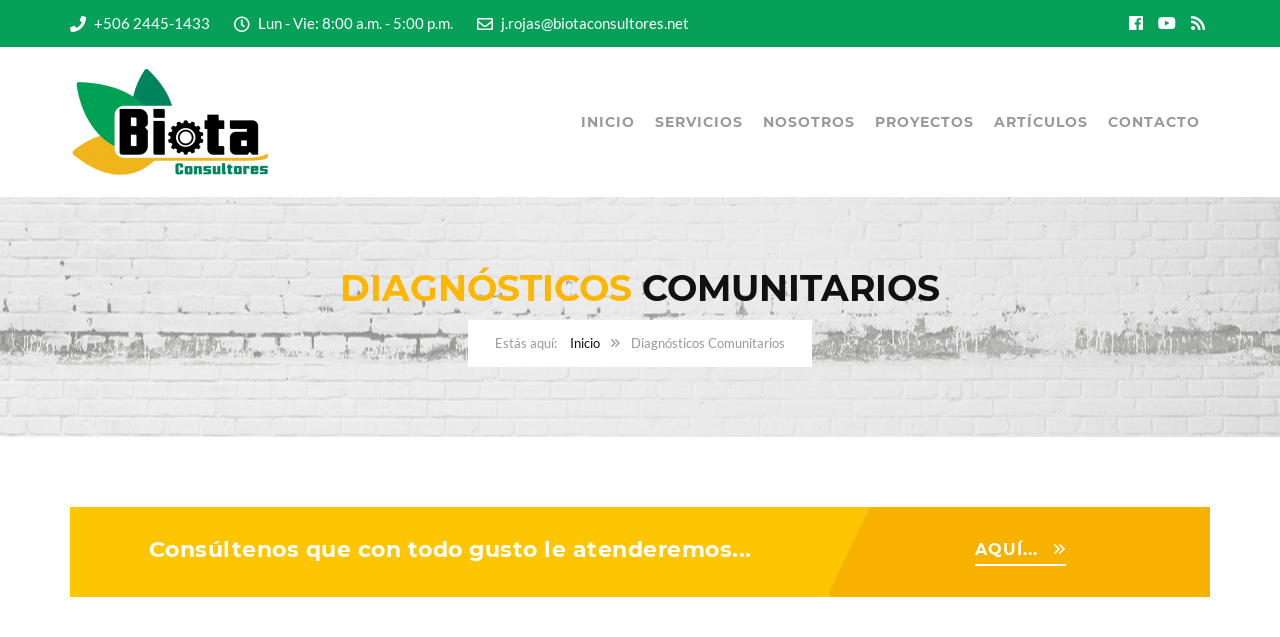

--- FILE ---
content_type: text/html; charset=UTF-8
request_url: https://biotaconsultores.net/diagnosticos-comunitarios/
body_size: 17345
content:
<!DOCTYPE html>
<html lang="es">
<head>
	<meta charset="UTF-8">
	<meta name="viewport" content="width=device-width, initial-scale=1">
	<link rel="profile" href="http://gmpg.org/xfn/11">
	<link rel="pingback" href="https://biotaconsultores.net/xmlrpc.php">
	<link rel="shortcut icon" href="https://biotaconsultores.net/wp-content/uploads/2020/08/favicon.ico?x86891">
	<link rel="apple-touch-icon" href="//biotaconsultores.net/wp-content/uploads/2016/09/apple-icon-152x152-1.png?x86891"/>
	<meta name='robots' content='index, follow, max-image-preview:large, max-snippet:-1, max-video-preview:-1' />

	<!-- This site is optimized with the Yoast SEO plugin v26.8 - https://yoast.com/product/yoast-seo-wordpress/ -->
	<title>Diagnósticos Comunitarios &#183; BiotaConsultores</title>
	<link rel="canonical" href="https://biotaconsultores.net/diagnosticos-comunitarios/" />
	<meta property="og:locale" content="es_ES" />
	<meta property="og:type" content="article" />
	<meta property="og:title" content="Diagnósticos Comunitarios &#183; BiotaConsultores" />
	<meta property="og:url" content="https://biotaconsultores.net/diagnosticos-comunitarios/" />
	<meta property="og:site_name" content="BiotaConsultores" />
	<meta property="article:publisher" content="https://www.facebook.com/BiotaConsultorescr" />
	<meta property="article:modified_time" content="2018-01-26T20:45:41+00:00" />
	<meta name="twitter:card" content="summary_large_image" />
	<script type="application/ld+json" class="yoast-schema-graph">{"@context":"https://schema.org","@graph":[{"@type":"WebPage","@id":"https://biotaconsultores.net/diagnosticos-comunitarios/","url":"https://biotaconsultores.net/diagnosticos-comunitarios/","name":"Diagnósticos Comunitarios &#183; BiotaConsultores","isPartOf":{"@id":"https://biotaconsultores.net/#website"},"datePublished":"2017-12-14T03:57:21+00:00","dateModified":"2018-01-26T20:45:41+00:00","breadcrumb":{"@id":"https://biotaconsultores.net/diagnosticos-comunitarios/#breadcrumb"},"inLanguage":"es","potentialAction":[{"@type":"ReadAction","target":["https://biotaconsultores.net/diagnosticos-comunitarios/"]}]},{"@type":"BreadcrumbList","@id":"https://biotaconsultores.net/diagnosticos-comunitarios/#breadcrumb","itemListElement":[{"@type":"ListItem","position":1,"name":"Portada","item":"https://biotaconsultores.net/"},{"@type":"ListItem","position":2,"name":"Diagnósticos Comunitarios"}]},{"@type":"WebSite","@id":"https://biotaconsultores.net/#website","url":"https://biotaconsultores.net/","name":"BiotaConsultores","description":"Desarrollo Sustentable de Proyectos Ambientales","potentialAction":[{"@type":"SearchAction","target":{"@type":"EntryPoint","urlTemplate":"https://biotaconsultores.net/?s={search_term_string}"},"query-input":{"@type":"PropertyValueSpecification","valueRequired":true,"valueName":"search_term_string"}}],"inLanguage":"es"}]}</script>
	<!-- / Yoast SEO plugin. -->


<link rel='dns-prefetch' href='//widgetlogic.org' />
<link rel='dns-prefetch' href='//fonts.googleapis.com' />
<link href='https://fonts.gstatic.com' crossorigin rel='preconnect' />
<link rel="alternate" type="application/rss+xml" title="BiotaConsultores &raquo; Feed" href="https://biotaconsultores.net/feed/" />
<link rel="alternate" type="application/rss+xml" title="BiotaConsultores &raquo; Feed de los comentarios" href="https://biotaconsultores.net/comments/feed/" />
<link rel="alternate" title="oEmbed (JSON)" type="application/json+oembed" href="https://biotaconsultores.net/wp-json/oembed/1.0/embed?url=https%3A%2F%2Fbiotaconsultores.net%2Fdiagnosticos-comunitarios%2F" />
<link rel="alternate" title="oEmbed (XML)" type="text/xml+oembed" href="https://biotaconsultores.net/wp-json/oembed/1.0/embed?url=https%3A%2F%2Fbiotaconsultores.net%2Fdiagnosticos-comunitarios%2F&#038;format=xml" />
<style id='wp-img-auto-sizes-contain-inline-css' type='text/css'>
img:is([sizes=auto i],[sizes^="auto," i]){contain-intrinsic-size:3000px 1500px}
/*# sourceURL=wp-img-auto-sizes-contain-inline-css */
</style>
<style id='wp-emoji-styles-inline-css' type='text/css'>

	img.wp-smiley, img.emoji {
		display: inline !important;
		border: none !important;
		box-shadow: none !important;
		height: 1em !important;
		width: 1em !important;
		margin: 0 0.07em !important;
		vertical-align: -0.1em !important;
		background: none !important;
		padding: 0 !important;
	}
/*# sourceURL=wp-emoji-styles-inline-css */
</style>
<style id='wp-block-library-inline-css' type='text/css'>
:root{--wp-block-synced-color:#7a00df;--wp-block-synced-color--rgb:122,0,223;--wp-bound-block-color:var(--wp-block-synced-color);--wp-editor-canvas-background:#ddd;--wp-admin-theme-color:#007cba;--wp-admin-theme-color--rgb:0,124,186;--wp-admin-theme-color-darker-10:#006ba1;--wp-admin-theme-color-darker-10--rgb:0,107,160.5;--wp-admin-theme-color-darker-20:#005a87;--wp-admin-theme-color-darker-20--rgb:0,90,135;--wp-admin-border-width-focus:2px}@media (min-resolution:192dpi){:root{--wp-admin-border-width-focus:1.5px}}.wp-element-button{cursor:pointer}:root .has-very-light-gray-background-color{background-color:#eee}:root .has-very-dark-gray-background-color{background-color:#313131}:root .has-very-light-gray-color{color:#eee}:root .has-very-dark-gray-color{color:#313131}:root .has-vivid-green-cyan-to-vivid-cyan-blue-gradient-background{background:linear-gradient(135deg,#00d084,#0693e3)}:root .has-purple-crush-gradient-background{background:linear-gradient(135deg,#34e2e4,#4721fb 50%,#ab1dfe)}:root .has-hazy-dawn-gradient-background{background:linear-gradient(135deg,#faaca8,#dad0ec)}:root .has-subdued-olive-gradient-background{background:linear-gradient(135deg,#fafae1,#67a671)}:root .has-atomic-cream-gradient-background{background:linear-gradient(135deg,#fdd79a,#004a59)}:root .has-nightshade-gradient-background{background:linear-gradient(135deg,#330968,#31cdcf)}:root .has-midnight-gradient-background{background:linear-gradient(135deg,#020381,#2874fc)}:root{--wp--preset--font-size--normal:16px;--wp--preset--font-size--huge:42px}.has-regular-font-size{font-size:1em}.has-larger-font-size{font-size:2.625em}.has-normal-font-size{font-size:var(--wp--preset--font-size--normal)}.has-huge-font-size{font-size:var(--wp--preset--font-size--huge)}.has-text-align-center{text-align:center}.has-text-align-left{text-align:left}.has-text-align-right{text-align:right}.has-fit-text{white-space:nowrap!important}#end-resizable-editor-section{display:none}.aligncenter{clear:both}.items-justified-left{justify-content:flex-start}.items-justified-center{justify-content:center}.items-justified-right{justify-content:flex-end}.items-justified-space-between{justify-content:space-between}.screen-reader-text{border:0;clip-path:inset(50%);height:1px;margin:-1px;overflow:hidden;padding:0;position:absolute;width:1px;word-wrap:normal!important}.screen-reader-text:focus{background-color:#ddd;clip-path:none;color:#444;display:block;font-size:1em;height:auto;left:5px;line-height:normal;padding:15px 23px 14px;text-decoration:none;top:5px;width:auto;z-index:100000}html :where(.has-border-color){border-style:solid}html :where([style*=border-top-color]){border-top-style:solid}html :where([style*=border-right-color]){border-right-style:solid}html :where([style*=border-bottom-color]){border-bottom-style:solid}html :where([style*=border-left-color]){border-left-style:solid}html :where([style*=border-width]){border-style:solid}html :where([style*=border-top-width]){border-top-style:solid}html :where([style*=border-right-width]){border-right-style:solid}html :where([style*=border-bottom-width]){border-bottom-style:solid}html :where([style*=border-left-width]){border-left-style:solid}html :where(img[class*=wp-image-]){height:auto;max-width:100%}:where(figure){margin:0 0 1em}html :where(.is-position-sticky){--wp-admin--admin-bar--position-offset:var(--wp-admin--admin-bar--height,0px)}@media screen and (max-width:600px){html :where(.is-position-sticky){--wp-admin--admin-bar--position-offset:0px}}

/*# sourceURL=wp-block-library-inline-css */
</style><style id='global-styles-inline-css' type='text/css'>
:root{--wp--preset--aspect-ratio--square: 1;--wp--preset--aspect-ratio--4-3: 4/3;--wp--preset--aspect-ratio--3-4: 3/4;--wp--preset--aspect-ratio--3-2: 3/2;--wp--preset--aspect-ratio--2-3: 2/3;--wp--preset--aspect-ratio--16-9: 16/9;--wp--preset--aspect-ratio--9-16: 9/16;--wp--preset--color--black: #000000;--wp--preset--color--cyan-bluish-gray: #abb8c3;--wp--preset--color--white: #ffffff;--wp--preset--color--pale-pink: #f78da7;--wp--preset--color--vivid-red: #cf2e2e;--wp--preset--color--luminous-vivid-orange: #ff6900;--wp--preset--color--luminous-vivid-amber: #fcb900;--wp--preset--color--light-green-cyan: #7bdcb5;--wp--preset--color--vivid-green-cyan: #00d084;--wp--preset--color--pale-cyan-blue: #8ed1fc;--wp--preset--color--vivid-cyan-blue: #0693e3;--wp--preset--color--vivid-purple: #9b51e0;--wp--preset--gradient--vivid-cyan-blue-to-vivid-purple: linear-gradient(135deg,rgb(6,147,227) 0%,rgb(155,81,224) 100%);--wp--preset--gradient--light-green-cyan-to-vivid-green-cyan: linear-gradient(135deg,rgb(122,220,180) 0%,rgb(0,208,130) 100%);--wp--preset--gradient--luminous-vivid-amber-to-luminous-vivid-orange: linear-gradient(135deg,rgb(252,185,0) 0%,rgb(255,105,0) 100%);--wp--preset--gradient--luminous-vivid-orange-to-vivid-red: linear-gradient(135deg,rgb(255,105,0) 0%,rgb(207,46,46) 100%);--wp--preset--gradient--very-light-gray-to-cyan-bluish-gray: linear-gradient(135deg,rgb(238,238,238) 0%,rgb(169,184,195) 100%);--wp--preset--gradient--cool-to-warm-spectrum: linear-gradient(135deg,rgb(74,234,220) 0%,rgb(151,120,209) 20%,rgb(207,42,186) 40%,rgb(238,44,130) 60%,rgb(251,105,98) 80%,rgb(254,248,76) 100%);--wp--preset--gradient--blush-light-purple: linear-gradient(135deg,rgb(255,206,236) 0%,rgb(152,150,240) 100%);--wp--preset--gradient--blush-bordeaux: linear-gradient(135deg,rgb(254,205,165) 0%,rgb(254,45,45) 50%,rgb(107,0,62) 100%);--wp--preset--gradient--luminous-dusk: linear-gradient(135deg,rgb(255,203,112) 0%,rgb(199,81,192) 50%,rgb(65,88,208) 100%);--wp--preset--gradient--pale-ocean: linear-gradient(135deg,rgb(255,245,203) 0%,rgb(182,227,212) 50%,rgb(51,167,181) 100%);--wp--preset--gradient--electric-grass: linear-gradient(135deg,rgb(202,248,128) 0%,rgb(113,206,126) 100%);--wp--preset--gradient--midnight: linear-gradient(135deg,rgb(2,3,129) 0%,rgb(40,116,252) 100%);--wp--preset--font-size--small: 13px;--wp--preset--font-size--medium: 20px;--wp--preset--font-size--large: 36px;--wp--preset--font-size--x-large: 42px;--wp--preset--spacing--20: 0.44rem;--wp--preset--spacing--30: 0.67rem;--wp--preset--spacing--40: 1rem;--wp--preset--spacing--50: 1.5rem;--wp--preset--spacing--60: 2.25rem;--wp--preset--spacing--70: 3.38rem;--wp--preset--spacing--80: 5.06rem;--wp--preset--shadow--natural: 6px 6px 9px rgba(0, 0, 0, 0.2);--wp--preset--shadow--deep: 12px 12px 50px rgba(0, 0, 0, 0.4);--wp--preset--shadow--sharp: 6px 6px 0px rgba(0, 0, 0, 0.2);--wp--preset--shadow--outlined: 6px 6px 0px -3px rgb(255, 255, 255), 6px 6px rgb(0, 0, 0);--wp--preset--shadow--crisp: 6px 6px 0px rgb(0, 0, 0);}:where(.is-layout-flex){gap: 0.5em;}:where(.is-layout-grid){gap: 0.5em;}body .is-layout-flex{display: flex;}.is-layout-flex{flex-wrap: wrap;align-items: center;}.is-layout-flex > :is(*, div){margin: 0;}body .is-layout-grid{display: grid;}.is-layout-grid > :is(*, div){margin: 0;}:where(.wp-block-columns.is-layout-flex){gap: 2em;}:where(.wp-block-columns.is-layout-grid){gap: 2em;}:where(.wp-block-post-template.is-layout-flex){gap: 1.25em;}:where(.wp-block-post-template.is-layout-grid){gap: 1.25em;}.has-black-color{color: var(--wp--preset--color--black) !important;}.has-cyan-bluish-gray-color{color: var(--wp--preset--color--cyan-bluish-gray) !important;}.has-white-color{color: var(--wp--preset--color--white) !important;}.has-pale-pink-color{color: var(--wp--preset--color--pale-pink) !important;}.has-vivid-red-color{color: var(--wp--preset--color--vivid-red) !important;}.has-luminous-vivid-orange-color{color: var(--wp--preset--color--luminous-vivid-orange) !important;}.has-luminous-vivid-amber-color{color: var(--wp--preset--color--luminous-vivid-amber) !important;}.has-light-green-cyan-color{color: var(--wp--preset--color--light-green-cyan) !important;}.has-vivid-green-cyan-color{color: var(--wp--preset--color--vivid-green-cyan) !important;}.has-pale-cyan-blue-color{color: var(--wp--preset--color--pale-cyan-blue) !important;}.has-vivid-cyan-blue-color{color: var(--wp--preset--color--vivid-cyan-blue) !important;}.has-vivid-purple-color{color: var(--wp--preset--color--vivid-purple) !important;}.has-black-background-color{background-color: var(--wp--preset--color--black) !important;}.has-cyan-bluish-gray-background-color{background-color: var(--wp--preset--color--cyan-bluish-gray) !important;}.has-white-background-color{background-color: var(--wp--preset--color--white) !important;}.has-pale-pink-background-color{background-color: var(--wp--preset--color--pale-pink) !important;}.has-vivid-red-background-color{background-color: var(--wp--preset--color--vivid-red) !important;}.has-luminous-vivid-orange-background-color{background-color: var(--wp--preset--color--luminous-vivid-orange) !important;}.has-luminous-vivid-amber-background-color{background-color: var(--wp--preset--color--luminous-vivid-amber) !important;}.has-light-green-cyan-background-color{background-color: var(--wp--preset--color--light-green-cyan) !important;}.has-vivid-green-cyan-background-color{background-color: var(--wp--preset--color--vivid-green-cyan) !important;}.has-pale-cyan-blue-background-color{background-color: var(--wp--preset--color--pale-cyan-blue) !important;}.has-vivid-cyan-blue-background-color{background-color: var(--wp--preset--color--vivid-cyan-blue) !important;}.has-vivid-purple-background-color{background-color: var(--wp--preset--color--vivid-purple) !important;}.has-black-border-color{border-color: var(--wp--preset--color--black) !important;}.has-cyan-bluish-gray-border-color{border-color: var(--wp--preset--color--cyan-bluish-gray) !important;}.has-white-border-color{border-color: var(--wp--preset--color--white) !important;}.has-pale-pink-border-color{border-color: var(--wp--preset--color--pale-pink) !important;}.has-vivid-red-border-color{border-color: var(--wp--preset--color--vivid-red) !important;}.has-luminous-vivid-orange-border-color{border-color: var(--wp--preset--color--luminous-vivid-orange) !important;}.has-luminous-vivid-amber-border-color{border-color: var(--wp--preset--color--luminous-vivid-amber) !important;}.has-light-green-cyan-border-color{border-color: var(--wp--preset--color--light-green-cyan) !important;}.has-vivid-green-cyan-border-color{border-color: var(--wp--preset--color--vivid-green-cyan) !important;}.has-pale-cyan-blue-border-color{border-color: var(--wp--preset--color--pale-cyan-blue) !important;}.has-vivid-cyan-blue-border-color{border-color: var(--wp--preset--color--vivid-cyan-blue) !important;}.has-vivid-purple-border-color{border-color: var(--wp--preset--color--vivid-purple) !important;}.has-vivid-cyan-blue-to-vivid-purple-gradient-background{background: var(--wp--preset--gradient--vivid-cyan-blue-to-vivid-purple) !important;}.has-light-green-cyan-to-vivid-green-cyan-gradient-background{background: var(--wp--preset--gradient--light-green-cyan-to-vivid-green-cyan) !important;}.has-luminous-vivid-amber-to-luminous-vivid-orange-gradient-background{background: var(--wp--preset--gradient--luminous-vivid-amber-to-luminous-vivid-orange) !important;}.has-luminous-vivid-orange-to-vivid-red-gradient-background{background: var(--wp--preset--gradient--luminous-vivid-orange-to-vivid-red) !important;}.has-very-light-gray-to-cyan-bluish-gray-gradient-background{background: var(--wp--preset--gradient--very-light-gray-to-cyan-bluish-gray) !important;}.has-cool-to-warm-spectrum-gradient-background{background: var(--wp--preset--gradient--cool-to-warm-spectrum) !important;}.has-blush-light-purple-gradient-background{background: var(--wp--preset--gradient--blush-light-purple) !important;}.has-blush-bordeaux-gradient-background{background: var(--wp--preset--gradient--blush-bordeaux) !important;}.has-luminous-dusk-gradient-background{background: var(--wp--preset--gradient--luminous-dusk) !important;}.has-pale-ocean-gradient-background{background: var(--wp--preset--gradient--pale-ocean) !important;}.has-electric-grass-gradient-background{background: var(--wp--preset--gradient--electric-grass) !important;}.has-midnight-gradient-background{background: var(--wp--preset--gradient--midnight) !important;}.has-small-font-size{font-size: var(--wp--preset--font-size--small) !important;}.has-medium-font-size{font-size: var(--wp--preset--font-size--medium) !important;}.has-large-font-size{font-size: var(--wp--preset--font-size--large) !important;}.has-x-large-font-size{font-size: var(--wp--preset--font-size--x-large) !important;}
/*# sourceURL=global-styles-inline-css */
</style>

<style id='classic-theme-styles-inline-css' type='text/css'>
/*! This file is auto-generated */
.wp-block-button__link{color:#fff;background-color:#32373c;border-radius:9999px;box-shadow:none;text-decoration:none;padding:calc(.667em + 2px) calc(1.333em + 2px);font-size:1.125em}.wp-block-file__button{background:#32373c;color:#fff;text-decoration:none}
/*# sourceURL=/wp-includes/css/classic-themes.min.css */
</style>
<link rel='stylesheet' id='block-widget-css' href='https://biotaconsultores.net/wp-content/plugins/widget-logic/block_widget/css/widget.css?x86891&amp;ver=1768297395' type='text/css' media='all' />
<link rel='stylesheet' id='contact-form-7-css' href='https://biotaconsultores.net/wp-content/plugins/contact-form-7/includes/css/styles.css?x86891&amp;ver=6.1.4' type='text/css' media='all' />
<link rel='stylesheet' id='osm-map-css-css' href='https://biotaconsultores.net/wp-content/plugins/osm/css/osm_map.css?x86891&amp;ver=6.9' type='text/css' media='all' />
<link rel='stylesheet' id='osm-ol3-css-css' href='https://biotaconsultores.net/wp-content/plugins/osm/js/OL/7.1.0/ol.css?x86891&amp;ver=6.9' type='text/css' media='all' />
<link rel='stylesheet' id='osm-ol3-ext-css-css' href='https://biotaconsultores.net/wp-content/plugins/osm/css/osm_map_v3.css?x86891&amp;ver=6.9' type='text/css' media='all' />
<link rel='stylesheet' id='font-awesome-shims-css' href='https://biotaconsultores.net/wp-content/themes/structure/inc/awesome/css/v4-shims.min.css?x86891&amp;ver=6.9' type='text/css' media='all' />
<link rel='stylesheet' id='font-awesome-css' href='https://biotaconsultores.net/wp-content/themes/structure/inc/awesome/css/fontawesome-all.min.css?x86891&amp;ver=6.9' type='text/css' media='all' />
<link rel='stylesheet' id='font-montserrat-css' href='https://biotaconsultores.net/wp-content/themes/structure/fonts/montserrat/font-montserrat.css?x86891&amp;ver=6.9' type='text/css' media='all' />
<link rel='stylesheet' id='vc_google_fonts_playfair_display-css' href='https://fonts.googleapis.com/css?family=Playfair+Display%3A700i%2C+900i&#038;subset=latin%2Clatin-ext&#038;ver=6.9' type='text/css' media='all' />
<link rel='stylesheet' id='thememove-style-css' href='https://biotaconsultores.net/wp-content/themes/structure/style.css?x86891&amp;ver=6.9' type='text/css' media='all' />
<link rel='stylesheet' id='thememove-main-css' href='https://biotaconsultores.net/wp-content/themes/structure/css/main-style.css?x86891&amp;ver=6.9' type='text/css' media='all' />
<link rel='stylesheet' id='jquery.menu-css-css' href='https://biotaconsultores.net/wp-content/themes/structure/js/jQuery.mmenu/css/jquery.mmenu.all.css?x86891&amp;ver=6.9' type='text/css' media='all' />
<link rel='stylesheet' id='js_composer_front-css' href='https://biotaconsultores.net/wp-content/plugins/js_composer/assets/css/js_composer.min.css?x86891&amp;ver=6.8.0' type='text/css' media='all' />
<link rel='stylesheet' id='esg-plugin-settings-css' href='https://biotaconsultores.net/wp-content/plugins/essential-grid/public/assets/css/settings.css?x86891&amp;ver=3.1.5' type='text/css' media='all' />
<link rel='stylesheet' id='tp-fontello-css' href='https://biotaconsultores.net/wp-content/plugins/essential-grid/public/assets/font/fontello/css/fontello.css?x86891&amp;ver=3.1.5' type='text/css' media='all' />
<script type="07252d7e2cba3b7e4e173480-text/javascript" src="https://biotaconsultores.net/wp-includes/js/jquery/jquery.min.js?x86891&amp;ver=3.7.1" id="jquery-core-js"></script>
<script type="07252d7e2cba3b7e4e173480-text/javascript" src="https://biotaconsultores.net/wp-includes/js/jquery/jquery-migrate.min.js?x86891&amp;ver=3.4.1" id="jquery-migrate-js"></script>
<script type="07252d7e2cba3b7e4e173480-text/javascript" src="https://biotaconsultores.net/wp-content/plugins/osm/js/OL/2.13.1/OpenLayers.js?x86891&amp;ver=6.9" id="osm-ol-library-js"></script>
<script type="07252d7e2cba3b7e4e173480-text/javascript" src="https://biotaconsultores.net/wp-content/plugins/osm/js/OSM/openlayers/OpenStreetMap.js?x86891&amp;ver=6.9" id="osm-osm-library-js"></script>
<script type="07252d7e2cba3b7e4e173480-text/javascript" src="https://biotaconsultores.net/wp-content/plugins/osm/js/OSeaM/harbours.js?x86891&amp;ver=6.9" id="osm-harbours-library-js"></script>
<script type="07252d7e2cba3b7e4e173480-text/javascript" src="https://biotaconsultores.net/wp-content/plugins/osm/js/OSeaM/map_utils.js?x86891&amp;ver=6.9" id="osm-map-utils-library-js"></script>
<script type="07252d7e2cba3b7e4e173480-text/javascript" src="https://biotaconsultores.net/wp-content/plugins/osm/js/OSeaM/utilities.js?x86891&amp;ver=6.9" id="osm-utilities-library-js"></script>
<script type="07252d7e2cba3b7e4e173480-text/javascript" src="https://biotaconsultores.net/wp-content/plugins/osm/js/osm-plugin-lib.js?x86891&amp;ver=6.9" id="OsmScript-js"></script>
<script type="07252d7e2cba3b7e4e173480-text/javascript" src="https://biotaconsultores.net/wp-content/plugins/osm/js/polyfill/v2/polyfill.min.js?x86891&amp;features=requestAnimationFrame%2CElement.prototype.classList%2CURL&amp;ver=6.9" id="osm-polyfill-js"></script>
<script type="07252d7e2cba3b7e4e173480-text/javascript" src="https://biotaconsultores.net/wp-content/plugins/osm/js/OL/7.1.0/ol.js?x86891&amp;ver=6.9" id="osm-ol3-library-js"></script>
<script type="07252d7e2cba3b7e4e173480-text/javascript" src="https://biotaconsultores.net/wp-content/plugins/osm/js/osm-v3-plugin-lib.js?x86891&amp;ver=6.9" id="osm-ol3-ext-library-js"></script>
<script type="07252d7e2cba3b7e4e173480-text/javascript" src="https://biotaconsultores.net/wp-content/plugins/osm/js/osm-metabox-events.js?x86891&amp;ver=6.9" id="osm-ol3-metabox-events-js"></script>
<script type="07252d7e2cba3b7e4e173480-text/javascript" src="https://biotaconsultores.net/wp-content/plugins/osm/js/osm-startup-lib.js?x86891&amp;ver=6.9" id="osm-map-startup-js"></script>
<script type="07252d7e2cba3b7e4e173480-text/javascript" src="//biotaconsultores.net/wp-content/plugins/revslider/sr6/assets/js/rbtools.min.js?x86891&amp;ver=6.7.23" async id="tp-tools-js"></script>
<script type="07252d7e2cba3b7e4e173480-text/javascript" src="//biotaconsultores.net/wp-content/plugins/revslider/sr6/assets/js/rs6.min.js?x86891&amp;ver=6.7.23" async id="revmin-js"></script>
<script type="07252d7e2cba3b7e4e173480-text/javascript" src="https://biotaconsultores.net/wp-content/themes/structure/js/owl.carousel.min.js?x86891&amp;ver=6.9" id="thememove-js-owl-carousel-js"></script>
<script type="07252d7e2cba3b7e4e173480-text/javascript" src="https://biotaconsultores.net/wp-content/themes/structure/js/smooth-scroll-for-web/SmoothScroll.min.js?x86891&amp;ver=6.9" id="thememove-js-smooth-scroll-js"></script>
<script type="07252d7e2cba3b7e4e173480-text/javascript" src="https://biotaconsultores.net/wp-content/themes/structure/js/jquery.magnific-popup.min.js?x86891&amp;ver=6.9" id="magnific-js"></script>
<script type="07252d7e2cba3b7e4e173480-text/javascript" src="https://biotaconsultores.net/wp-content/themes/structure/js/jquery.counterup.min.js?x86891&amp;ver=6.9" id="counterup-js"></script>
<script type="07252d7e2cba3b7e4e173480-text/javascript" src="https://biotaconsultores.net/wp-content/themes/structure/js/waypoints.min.js?x86891&amp;ver=6.9" id="waypoints-js"></script>
<link rel="https://api.w.org/" href="https://biotaconsultores.net/wp-json/" /><link rel="alternate" title="JSON" type="application/json" href="https://biotaconsultores.net/wp-json/wp/v2/pages/76055" /><link rel="EditURI" type="application/rsd+xml" title="RSD" href="https://biotaconsultores.net/xmlrpc.php?rsd" />
<meta name="generator" content="WordPress 6.9" />
<link rel='shortlink' href='https://biotaconsultores.net/?p=76055' />
<script type="07252d7e2cba3b7e4e173480-text/javascript"> 

/**  all layers have to be in this global array - in further process each map will have something like vectorM[map_ol3js_n][layer_n] */
var vectorM = [[]];


/** put translations from PHP/mo to JavaScript */
var translations = [];

/** global GET-Parameters */
var HTTP_GET_VARS = [];

</script><!-- OSM plugin V6.1.9: did not add geo meta tags. --> 
	<style>
	   .people .social .menu li a:hover,
	   .listing li i,
	   .error404 h2,
	   .woocommerce .star-rating span:before,
	   .woocommerce ul.products li.product h3:hover,
	   .scheme .header-right i,
	   .pagination span,
	   .woocommerce ul.products li.product .price,
	   .woocommerce div.product p.price,
	   .woocommerce div.product span.price,
	   .scheme .testimonial__author,
	   .scheme .navigation a:before,
	   .scheme .navigation a:after,
	   .scheme .structure .esg-filter-wrapper .esg-filterbutton.selected,
	   .scheme .structure .esg-filter-wrapper .esg-filterbutton:hover,
	   .scheme .has-bg span, .scheme .footer .menu li:hover:before,
	   .scheme .testimonials-list .author span:first-child,
	   .scheme .introducing li:before,
	   .scheme .contact-info i,
	   .scheme .consulting-2 .info h3 + h3,
	   .scheme .listing li i {
		  color: #FFB600;
	   }

	   .contact-page .call-us .wpb_text_column:last-child,
	   .wpcf7 input[type="submit"],
	   .faq-classic .vc_custom_heading:before,
	   .faq-classic .wpb_text_column:before,
	   .scheme .download2:hover,
	   .single-project.tm_project_details_layout3 .gallery--layout3 .owl-dots,
	   .images-carousel-2 .vc_images_carousel .vc_carousel-indicators,
	   .scheme .scrollup,
	   .scheme.single-project .gallery a:after,
	   .woocommerce #payment #place_order,
	   .woocommerce-page #payment #place_order,
	   .woocommerce #respond input#submit:hover,
	   .woocommerce a.button:hover,
	   .woocommerce button.button:hover,
	   .woocommerce input.button:hover,
	   .woocommerce span.onsale,
	   .woocommerce button.button.alt,
	   .scheme .intro,
	   .scheme .wpb_accordion_wrapper .ui-state-active .ui-icon:before,
	   .scheme .clients .owl-nav div:hover:before,
	   .scheme .owl-controls .owl-dot.active,
	   .scheme .eg-howardtaft-container,
	   .scheme .structure .esg-navigationbutton,
	   .scheme .heading-title-2:before,
	   .scheme .heading-title:before,
	   .scheme .comments-title:after,
	   .scheme .comment-reply-title:after,
	   .scheme .widget-title:after,
	   .scheme input[type="submit"]:hover,
	   .navigation .sub-menu li a:hover,
	   .navigation .children li a:hover,
	   .scheme .sidebar .widget .menu li:hover,
	   .scheme .wpb_widgetised_column .widget .menu li:hover a,
	   .scheme .sidebar .widget .menu li.current-menu-item,
	   .scheme .wpb_widgetised_column .widget .menu li.current-menu-item a,
	   .scheme .features .wpb_wrapper p:first-child:after,
	   .scheme .recent-posts__thumb:after,
	   .woocommerce a.button.alt,
	   .scheme .sidebar .widget .menu li a:hover,
	   .scheme .sidebar .widget .menu li.current-menu-item a,
	   .woocommerce a.button:hover,
	   .scheme .widget_product_search input[type="submit"],
	   .scheme .related.products h2:after,
	   .scheme a.read-more:hover,
	   .scheme .tagcloud a:hover,
	   .scheme .widget_shopping_cart_content .buttons a.button,
	   .scheme .heading-title-3:before,
	   .scheme .counting .heading:before,
	   .scheme .price-active,
	   .dates,
	   .tp-caption.home-slider-button, .home-slider-button a:hover,
	   .single_job_listing .application .application_button:hover,
	   .scheme .counting .heading:before {
		  background-color: #FFB600;
	   }

	   .scheme .clients .owl-item div:hover,
	   .scheme .header-right i,
	   .scheme .owl-controls .owl-dot.active,
	   .scheme .download:hover,
	   .woocommerce a.button:hover,
	   .scheme a.read-more:hover,
	   .scheme .search-box input[type=search],
	   .scheme .sidebar .widget-title,
	   .scheme .wpb_widgetised_column .widget-title,
	   .structure .esg-filter-wrapper .esg-filterbutton.selected,
	   .single_job_listing .application .application_button:hover,
	   .scheme .our-partners img:hover {
		  border-color: #FFB600;
	   }

	   .who .consulting .info div a {
		  color: #FFB600 !important;
		  border-color: #FFB600 !important;
	   }

	   .price-table .vc_btn3.vc_general {
		  border-color: #FFB600 !important;
		  color: #FFB600 !important;
	   }

	   .scheme .price-table .vc_btn3.vc_btn3-color-grey.vc_btn3-style-outline:hover {
		  background-color: #FFB600 !important;
		  border-color: #FFB600 !important;
		  color: #fff !important;
	   }

	   .price-table-2 .vc_btn3.vc_general {
		  background-color: #FFB600 !important;
		  border-color: #FFB600 !important;
		  color: #fff !important;
	   }

	   .scheme .price-table-2 .vc_btn3.vc_btn3-color-grey.vc_btn3-style-outline:hover {
		  background-color: #fff !important;
		  border-color: #fff !important;
		  color: #aaa !important;
	   }

	   .navigation > div > ul > li > a {
		  color: #999999;
	   }

	   .navigation .menu > li > a:hover {
		  color: #FFB600;
	   }

	   .navigation .sub-menu li:first-child, .navigation .children li:first-child, .navigation > div > ul > li:hover .sub-menu, .navigation > div > ul > li:hover .children, .mini-cart.open .widget_shopping_cart_content {
		  border-top-color: #FFB600;
	   }

	   .contact-page .call-us h4,
	   .page-template-template-underconstruction .under:before,
	   .scheme .work-with-us:before,
	   .scheme .who .consulting .info:before,
	   .woocommerce #respond input#submit.alt:hover,
	   .woocommerce a.button.alt:hover,
	   .woocommerce button.button.alt:hover,
	   .woocommerce input.button.alt:hover,
	   .scheme .home-projects,
	   .scheme .wpb_accordion .wpb_accordion_wrapper .wpb_accordion_header,
	   .scheme .testimonial:before, .scheme .home-projects:before,
	   .woocommerce div.product .woocommerce-tabs ul.tabs li.active,
	   .woocommerce-page div.product .woocommerce-tabs ul.tabs li.active,
	   .woocommerce #content div.product .woocommerce-tabs ul.tabs li.active,
	   .woocommerce-page #content div.product .woocommerce-tabs ul.tabs li.active,
	   .widget_shopping_cart_content .buttons a.button:hover,
	   .projects-7:before,
	   .counting:before {
		  background-color: #080c08;
	   }

	   .scheme .clients .owl-nav div:hover:before, .scheme input[type="submit"]:hover, .woocommerce a.button {
		  color: #080c08;
	   }

	   h1, h2, h3, h4, h5, h6 {
		  color: #06a058;
	   }

	   a, a:visited {
		  color: #111111;
	   }

	   .scheme a:hover {
		  color: #ffb600;
	   }

	   body.scheme {
		  background-color: #f5f5f5;
	   }

	   	   	   	   .breadcrumb ul:before {
		  content: 'Estás aquí: ';
	   }

	   .tp-caption.home01-slider01-02,
	   .home01-slider01-02 {
		  color: #FFB600;
	   }

	   .home-slider-button:hover {
		  background-color: #FFB600 !important;
		  border-color: #FFB600 !important;
	   }

	   .home-slider-button:hover a {
		  color: #fff !important;
	   }

	   .home01-slider02-03 {
		  color: #FFB600 !important;
	   }

	   .tp-caption span.yellow {
		  color: #FFB600 !important;
	   }

	   .eg-adams-container, .eg-jefferson-container {
		  background-color: #FFB600 !important;
	   }

	   .vc_row:before {
		  display: block !important;
	   }

	   .vc_images_carousel .vc_carousel-indicators li {
		  background-color: #FFB600 !important;
		  border-color: #FFB600 !important;
		  -webkit-box-shadow: 1px 1px 5px rgba(0, 0, 0, 0.3);
		  -moz-box-shadow: 1px 1px 5px rgba(0, 0, 0, 0.3);
		  box-shadow: 1px 1px 5px rgba(0, 0, 0, 0.3);
	   }

	   .vc_images_carousel .vc_carousel-indicators .vc_active {
		  background-color: #fff !important;
		  border-color: #fff !important;
	   }

	   .images-carousel-2 .vc_images_carousel .vc_carousel-indicators li {
		  border-color: #fff !important;
		  box-shadow: none;
	   }

	   .images-carousel-2 .vc_images_carousel .vc_carousel-indicators .vc_active {
		  background-color: #fff !important;
		  border-color: #fff !important;
	   }

	   .has-bg {
		  background-image: url('https://structure.thememove.com/data/images/background06.jpg');
	   }

	   a.eg-thememove-company-news-element-18 {
		  color: #999;
	   }

	   h1, h2, h3, h4, h5,
	   .eg-thememove-features-1-element-0,
	   .eg-thememove-features-2-element-0,
	   .eg-thememove-company-news-element-0,
	   .eg-thememove-features-3-element-0,
	   .eg-thememove-features-2-element-15,
	   .eg-thememove-features-4-element-15,
	   .eg-thememove-features-3-element-18,
	   .eg-thememove-company-news-element-18,
	   .eg-thememove-blog-element-0,
	   .eg-thememove-blog-element-3,
	   .scheme a.read-more,
	   .navigation,
	   .intro,
	   .vc_progress_bar,
	   .wpb_accordion,
	   .testimonial__content,
	   .testimonial__author,
	   .header-right, .structure .esg-filterbutton,
	   .add_to_cart_button,
	   .vc_btn,
	   .vc_btn3,
	   .tp-caption,
	   .recent-posts__item a,
	   .columns-4.woocommerce ul.products li.product,
	   .sidebar .widget .menu li a,
	   .wpb_widgetised_column .widget .menu li a,
	   .dates,
	   .share,
	   .eg-thememove-feature-4-element-0,
	   .eg-thememove-feature-4-element-15,
	   .testimonials-list .author span:first-child,
	   .faq-classic .vc_custom_heading:before,
	   .faq-classic .wpb_text_column:before,
	   .wpcf7 input[type="submit"],
	   .single_job_listing .application .application_button,
	   .contact-page .call-us .wpb_text_column:last-child p,
	   .woocommerce ul.products li.product .add_to_cart_button {
		  font-family: Montserrat, sans-serif;
	   }

	   .navigation .sub-menu a,
	   .download-btn .vc_btn3 {
		  font-family: Lato, sans-serif;
	   }

	   @media (max-width: 1199px) {
		  .menu-link {
			 color: #111111;
		  }
	   }

	   @media only screen and (max-width: 768px) {
		  h1 {
			 font-size: 28.8px;
		  }

		  h2 {
			 font-size: 21.6px;
		  }

		  h3 {
			 font-size: 16.2px;
		  }

		  h4 {
			 font-size: 14.4px;
		  }

		  h5 {
			 font-size: 13.5px;
		  }
	   }

	   @media only screen and (max-width: 480px) {
		  h1 {
			 font-size: 25.6px;
		  }

		  h2 {
			 font-size: 19.2px;
		  }

		  h3 {
			 font-size: 14.4px;
		  }

		  h4 {
			 font-size: 12.8px;
		  }

		  h5 {
			 font-size: 12px;
		  }
	   }

	   @media only screen and (min-width: 992px) {
		  .header-preset-02 .navigation > div > ul > li > a,
		  .header-preset-03 .navigation > div > ul > li > a,
		  .header-preset-05 .navigation > div > ul > li > a {
			 border-right-color: #ffffff;
		  }

		  .navigation > div > ul > li.current-menu-item > a:after,
		  .navigation > div > ul > li:hover > a:after {
			 background-color: #FFB600;
		  }

		  .header-preset-05 .navigation > div > ul > li > a:first-child {
			 border-left-color: #ffffff;
		  }

		  .header-preset-02 .navigation > div > ul > li.current-menu-item > a,
		  .header-preset-02 .navigation > div > ul > li:hover > a {
			 border-bottom-color: ;
		  }

		  .header-preset-03 .navigation > div > ul > li.current-menu-item > a,
		  .header-preset-03 .navigation > div > ul > li:hover > a,
		  .header-preset-05 .navigation > div > ul > li:hover > a,
		  .header-preset-05 .navigation > div > ul > li.current-menu-item > a {
			 border-top-color: ;
		  }

		  .header-preset-04.home .headroom--not-top.header {
			 background-color: #080c08;
		  }
	   }
	</style>
<meta name="generator" content="Powered by WPBakery Page Builder - drag and drop page builder for WordPress."/>
<style type="text/css" id="custom-background-css">
body.custom-background { background-image: url("https://structure.thememove.com/data/images/notebook.png"); background-position: left top; background-size: auto; background-repeat: repeat; background-attachment: scroll; }
</style>
	<meta name="generator" content="Powered by Slider Revolution 6.7.23 - responsive, Mobile-Friendly Slider Plugin for WordPress with comfortable drag and drop interface." />
<script type="07252d7e2cba3b7e4e173480-text/javascript">function setREVStartSize(e){
			//window.requestAnimationFrame(function() {
				window.RSIW = window.RSIW===undefined ? window.innerWidth : window.RSIW;
				window.RSIH = window.RSIH===undefined ? window.innerHeight : window.RSIH;
				try {
					var pw = document.getElementById(e.c).parentNode.offsetWidth,
						newh;
					pw = pw===0 || isNaN(pw) || (e.l=="fullwidth" || e.layout=="fullwidth") ? window.RSIW : pw;
					e.tabw = e.tabw===undefined ? 0 : parseInt(e.tabw);
					e.thumbw = e.thumbw===undefined ? 0 : parseInt(e.thumbw);
					e.tabh = e.tabh===undefined ? 0 : parseInt(e.tabh);
					e.thumbh = e.thumbh===undefined ? 0 : parseInt(e.thumbh);
					e.tabhide = e.tabhide===undefined ? 0 : parseInt(e.tabhide);
					e.thumbhide = e.thumbhide===undefined ? 0 : parseInt(e.thumbhide);
					e.mh = e.mh===undefined || e.mh=="" || e.mh==="auto" ? 0 : parseInt(e.mh,0);
					if(e.layout==="fullscreen" || e.l==="fullscreen")
						newh = Math.max(e.mh,window.RSIH);
					else{
						e.gw = Array.isArray(e.gw) ? e.gw : [e.gw];
						for (var i in e.rl) if (e.gw[i]===undefined || e.gw[i]===0) e.gw[i] = e.gw[i-1];
						e.gh = e.el===undefined || e.el==="" || (Array.isArray(e.el) && e.el.length==0)? e.gh : e.el;
						e.gh = Array.isArray(e.gh) ? e.gh : [e.gh];
						for (var i in e.rl) if (e.gh[i]===undefined || e.gh[i]===0) e.gh[i] = e.gh[i-1];
											
						var nl = new Array(e.rl.length),
							ix = 0,
							sl;
						e.tabw = e.tabhide>=pw ? 0 : e.tabw;
						e.thumbw = e.thumbhide>=pw ? 0 : e.thumbw;
						e.tabh = e.tabhide>=pw ? 0 : e.tabh;
						e.thumbh = e.thumbhide>=pw ? 0 : e.thumbh;
						for (var i in e.rl) nl[i] = e.rl[i]<window.RSIW ? 0 : e.rl[i];
						sl = nl[0];
						for (var i in nl) if (sl>nl[i] && nl[i]>0) { sl = nl[i]; ix=i;}
						var m = pw>(e.gw[ix]+e.tabw+e.thumbw) ? 1 : (pw-(e.tabw+e.thumbw)) / (e.gw[ix]);
						newh =  (e.gh[ix] * m) + (e.tabh + e.thumbh);
					}
					var el = document.getElementById(e.c);
					if (el!==null && el) el.style.height = newh+"px";
					el = document.getElementById(e.c+"_wrapper");
					if (el!==null && el) {
						el.style.height = newh+"px";
						el.style.display = "block";
					}
				} catch(e){
					console.log("Failure at Presize of Slider:" + e)
				}
			//});
		  };</script>
<style id="kirki-inline-styles">body,input, select, textarea, p{font-family:Lato;}body,[class*="col-"],.footer .menu li{font-size:15px;}h1{font-family:Montserrat;font-size:32px;}h2{font-size:24px;}h3{font-size:18px;}h4{font-size:16px;}h5{font-size:15px;}h6{font-size:12px;}body.scheme{color:#7a7a7a;}.scheme .header{background-color:#ffffff;color:#999999;}.scheme .top-area{background-color:#06a058;color:#ffffff;}.scheme .top-area a{color:#ffffff;}.scheme .top-area a:hover{color:#FFB600;}.search-box i{color:#999999;}.mini-cart .mini-cart__button .mini-cart-icon{color:#999999;}.mini-cart .mini-cart__button .mini-cart-icon:after{color:#ffffff;background-color:#FFB600;}.navigation,.header-preset-05 .nav{background-color:#ffffff;}.scheme .footer{background-color:#080c08;color:#888888;}.scheme .footer .widget-title{color:#ffffff;}.scheme .footer a{color:#BABFC5;}.scheme .footer a:hover{color:#FFB600;}.scheme .copyright{background-color:#06a058;color:#ffffff;}.scheme .copyright a{color:#ffffff;}.scheme .copyright a:hover{color:#111111;}/* latin-ext */
@font-face {
  font-family: 'Lato';
  font-style: normal;
  font-weight: 400;
  font-display: swap;
  src: url(https://biotaconsultores.net/wp-content/fonts/lato/S6uyw4BMUTPHjxAwXjeu.woff2) format('woff2');
  unicode-range: U+0100-02BA, U+02BD-02C5, U+02C7-02CC, U+02CE-02D7, U+02DD-02FF, U+0304, U+0308, U+0329, U+1D00-1DBF, U+1E00-1E9F, U+1EF2-1EFF, U+2020, U+20A0-20AB, U+20AD-20C0, U+2113, U+2C60-2C7F, U+A720-A7FF;
}
/* latin */
@font-face {
  font-family: 'Lato';
  font-style: normal;
  font-weight: 400;
  font-display: swap;
  src: url(https://biotaconsultores.net/wp-content/fonts/lato/S6uyw4BMUTPHjx4wXg.woff2) format('woff2');
  unicode-range: U+0000-00FF, U+0131, U+0152-0153, U+02BB-02BC, U+02C6, U+02DA, U+02DC, U+0304, U+0308, U+0329, U+2000-206F, U+20AC, U+2122, U+2191, U+2193, U+2212, U+2215, U+FEFF, U+FFFD;
}/* cyrillic-ext */
@font-face {
  font-family: 'Montserrat';
  font-style: normal;
  font-weight: 400;
  font-display: swap;
  src: url(https://biotaconsultores.net/wp-content/fonts/montserrat/JTUHjIg1_i6t8kCHKm4532VJOt5-QNFgpCtr6Hw0aXpsog.woff2) format('woff2');
  unicode-range: U+0460-052F, U+1C80-1C8A, U+20B4, U+2DE0-2DFF, U+A640-A69F, U+FE2E-FE2F;
}
/* cyrillic */
@font-face {
  font-family: 'Montserrat';
  font-style: normal;
  font-weight: 400;
  font-display: swap;
  src: url(https://biotaconsultores.net/wp-content/fonts/montserrat/JTUHjIg1_i6t8kCHKm4532VJOt5-QNFgpCtr6Hw9aXpsog.woff2) format('woff2');
  unicode-range: U+0301, U+0400-045F, U+0490-0491, U+04B0-04B1, U+2116;
}
/* vietnamese */
@font-face {
  font-family: 'Montserrat';
  font-style: normal;
  font-weight: 400;
  font-display: swap;
  src: url(https://biotaconsultores.net/wp-content/fonts/montserrat/JTUHjIg1_i6t8kCHKm4532VJOt5-QNFgpCtr6Hw2aXpsog.woff2) format('woff2');
  unicode-range: U+0102-0103, U+0110-0111, U+0128-0129, U+0168-0169, U+01A0-01A1, U+01AF-01B0, U+0300-0301, U+0303-0304, U+0308-0309, U+0323, U+0329, U+1EA0-1EF9, U+20AB;
}
/* latin-ext */
@font-face {
  font-family: 'Montserrat';
  font-style: normal;
  font-weight: 400;
  font-display: swap;
  src: url(https://biotaconsultores.net/wp-content/fonts/montserrat/JTUHjIg1_i6t8kCHKm4532VJOt5-QNFgpCtr6Hw3aXpsog.woff2) format('woff2');
  unicode-range: U+0100-02BA, U+02BD-02C5, U+02C7-02CC, U+02CE-02D7, U+02DD-02FF, U+0304, U+0308, U+0329, U+1D00-1DBF, U+1E00-1E9F, U+1EF2-1EFF, U+2020, U+20A0-20AB, U+20AD-20C0, U+2113, U+2C60-2C7F, U+A720-A7FF;
}
/* latin */
@font-face {
  font-family: 'Montserrat';
  font-style: normal;
  font-weight: 400;
  font-display: swap;
  src: url(https://biotaconsultores.net/wp-content/fonts/montserrat/JTUHjIg1_i6t8kCHKm4532VJOt5-QNFgpCtr6Hw5aXo.woff2) format('woff2');
  unicode-range: U+0000-00FF, U+0131, U+0152-0153, U+02BB-02BC, U+02C6, U+02DA, U+02DC, U+0304, U+0308, U+0329, U+2000-206F, U+20AC, U+2122, U+2191, U+2193, U+2212, U+2215, U+FEFF, U+FFFD;
}</style><style type="text/css" data-type="vc_shortcodes-custom-css">.vc_custom_1433564144185{margin-bottom: 0px !important;background-color: #fdc502 !important;}</style><noscript><style> .wpb_animate_when_almost_visible { opacity: 1; }</style></noscript>	<!--
    * WordPress: v6.9
    * ThemMove Core: v1.4.2
    * WooCommerce: Not Installed 
    * Visual Composer: v6.8.0
    * Theme: Structure v7.3.5 by ThemeMove Team
    * Child Theme: Not activated
    -->
<link rel='stylesheet' id='magnific-popup-css' href='https://biotaconsultores.net/wp-content/plugins/thememove-core/popup/assets/css/magnific-popup.css?x86891&amp;ver=6.9' type='text/css' media='all' />
<link rel='stylesheet' id='animate-css' href='https://biotaconsultores.net/wp-content/plugins/thememove-core/popup/assets/css/animate.css?x86891&amp;ver=6.9' type='text/css' media='all' />
<link rel='stylesheet' id='tm-popup-css' href='https://biotaconsultores.net/wp-content/plugins/thememove-core/popup/assets/css/popup.css?x86891&amp;ver=6.9' type='text/css' media='all' />
<link rel='stylesheet' id='vc_google_fonts_abril_fatfaceregular-css' href='//fonts.googleapis.com/css?family=Abril+Fatface%3Aregular&#038;ver=6.9' type='text/css' media='all' />
<link rel='stylesheet' id='rs-plugin-settings-css' href='//biotaconsultores.net/wp-content/plugins/revslider/sr6/assets/css/rs6.css?x86891&amp;ver=6.7.23' type='text/css' media='all' />
<style id='rs-plugin-settings-inline-css' type='text/css'>
#rs-demo-id {}
/*# sourceURL=rs-plugin-settings-inline-css */
</style>
</head>

<body class="wp-singular page-template-default page page-id-76055 custom-background wp-embed-responsive wp-theme-structure tm-infinity header-preset-01 top-area-enable full-width scheme core_142 wpb-js-composer js-comp-ver-6.8.0 vc_responsive">
<div id="page" class="hfeed site animsition">
<div class="header-wrapper">
			<div class="top-area">
			<div class="container">
				<div class="row">
											<div class="col-md-9 hidden-xs hidden-sm">
							<aside id="text-6" class="widget widget_text">			<div class="textwidget"><i class="fa fa-phone"></i> +506 2445-1433 &nbsp;&nbsp;   &nbsp;   &nbsp;   <i class="fa fa-clock-o"></i> Lun - Vie: 8:00 a.m. - 5:00 p.m. &nbsp;&nbsp; &nbsp;   &nbsp;    <i class="fa fa-envelope-o"></i> <a href="/cdn-cgi/l/email-protection" class="__cf_email__" data-cfemail="83e9adf1ece9e2f0c3e1eaecf7e2e0ecedf0f6eff7ecf1e6f0adede6f7">[email&#160;protected]</a></div>
		</aside>						</div>
						<div class="col-md-3 col-xs-7 social">
							<div class="menu-social-profile-links-container"><ul id="menu-social-profile-links" class="menu"><li id="menu-item-74581" class="menu-item menu-item-type-custom menu-item-object-custom menu-item-74581"><a target="_blank" href="https://www.facebook.com/BiotaConsultorescr">facebook</a></li>
<li id="menu-item-75984" class="menu-item menu-item-type-custom menu-item-object-custom menu-item-75984"><a href="https://www.youtube.com/channel/UCJUWdMSSyVDAS1FhiQJOEbQ">youtube</a></li>
<li id="menu-item-74587" class="menu-item menu-item-type-custom menu-item-object-custom menu-item-74587"><a href="/feed">feed</a></li>
</ul></div>						</div>
									</div>
			</div>
		</div>
		<header class="header" role="banner" itemscope="itemscope" itemtype="http://schema.org/WPHeader">
		<div class="container">
			<div class="row">
				<div class="col-md-3 col-xs-6">
					<div class="site-branding">
																					<a href="https://biotaconsultores.net/" rel="home">
									<img src="https://biotaconsultores.net/wp-content/uploads/2018/05/Logo-BiotaConsultores-Original-pequeño-e1526416209395.png?x86891"
									     alt="logo"/>
								</a>
																		</div>
				</div>
																	<div class="col-md-9 col-sm-6 col-xs-6 header__right">
					<a href="#menu"><span class="menu-link"><i class="fas fa-bars"></i></span></a>
					<nav class="navigation" role="navigation">
						<div class="primary-menu"><ul id="primary-menu" class="menu"><li id="menu-item-74824" class="menu-item menu-item-type-post_type menu-item-object-page menu-item-home menu-item-74824"><a href="https://biotaconsultores.net/">Inicio</a></li>
<li id="menu-item-74796" class="menu-item menu-item-type-post_type menu-item-object-page current-menu-ancestor current_page_ancestor menu-item-has-children menu-item-74796"><a href="https://biotaconsultores.net/servicios/">Servicios</a>
<ul class="sub-menu">
	<li id="menu-item-74798" class="menu-item menu-item-type-post_type menu-item-object-page menu-item-has-children menu-item-74798"><a href="https://biotaconsultores.net/servicios/viabilidad-ambiental-setena/">Viabilidad Ambiental para SETENA</a>
	<ul class="sub-menu">
		<li id="menu-item-76023" class="menu-item menu-item-type-post_type menu-item-object-page menu-item-76023"><a href="https://biotaconsultores.net/formularios-d2-d1/">Viabilidad D2 y D1</a></li>
		<li id="menu-item-76018" class="menu-item menu-item-type-post_type menu-item-object-page menu-item-76018"><a href="https://biotaconsultores.net/seguimiento-regencias-ambientales/">Declaración Jurada de Compromisos Ambientales</a></li>
		<li id="menu-item-76022" class="menu-item menu-item-type-post_type menu-item-object-page menu-item-76022"><a href="https://biotaconsultores.net/pcsa/">Plan de Compensación Socio-Ambiental</a></li>
		<li id="menu-item-76021" class="menu-item menu-item-type-post_type menu-item-object-page menu-item-76021"><a href="https://biotaconsultores.net/pga/">Plan de Gestión Ambiental</a></li>
		<li id="menu-item-76020" class="menu-item menu-item-type-post_type menu-item-object-page menu-item-76020"><a href="https://biotaconsultores.net/esia/">Estudio de Impacto Ambiental</a></li>
		<li id="menu-item-76019" class="menu-item menu-item-type-post_type menu-item-object-page menu-item-76019"><a href="https://biotaconsultores.net/eda/">Estudio de Diagnóstico Ambiental</a></li>
	</ul>
</li>
	<li id="menu-item-76003" class="menu-item menu-item-type-post_type menu-item-object-page menu-item-has-children menu-item-76003"><a href="https://biotaconsultores.net/concesiones/">Concesiones</a>
	<ul class="sub-menu">
		<li id="menu-item-76050" class="menu-item menu-item-type-post_type menu-item-object-page menu-item-76050"><a href="https://biotaconsultores.net/direccion-aguas-minae-senara/">Aguas Superficiales</a></li>
		<li id="menu-item-76049" class="menu-item menu-item-type-post_type menu-item-object-page menu-item-76049"><a href="https://biotaconsultores.net/direccion-geologia-minae/">Aguas Subterráneas</a></li>
		<li id="menu-item-76116" class="menu-item menu-item-type-post_type menu-item-object-page menu-item-76116"><a href="https://biotaconsultores.net/materiales-petreos/">Materiales Pétreos</a></li>
	</ul>
</li>
	<li id="menu-item-76160" class="menu-item menu-item-type-post_type menu-item-object-page menu-item-has-children menu-item-76160"><a href="https://biotaconsultores.net/servicios/investigaciones-y-trabajos-de-campo/">Investigaciones y Trabajos de Campo</a>
	<ul class="sub-menu">
		<li id="menu-item-76144" class="menu-item menu-item-type-post_type menu-item-object-page menu-item-76144"><a href="https://biotaconsultores.net/estudios-area-biologica/">Estudios en el área Biológica</a></li>
		<li id="menu-item-76143" class="menu-item menu-item-type-post_type menu-item-object-page menu-item-76143"><a href="https://biotaconsultores.net/estudios-bmwp/">Estudios BMWP</a></li>
		<li id="menu-item-76142" class="menu-item menu-item-type-post_type menu-item-object-page menu-item-76142"><a href="https://biotaconsultores.net/estudios-ingenieria-basica-del-terreno/">Estudios de Ingeniería Básica del Terreno</a></li>
		<li id="menu-item-76141" class="menu-item menu-item-type-post_type menu-item-object-page menu-item-76141"><a href="https://biotaconsultores.net/protocolo-hidrogeologico-del-terreno/">Estudio Geológico</a></li>
		<li id="menu-item-76140" class="menu-item menu-item-type-post_type menu-item-object-page menu-item-76140"><a href="https://biotaconsultores.net/estudios-hidrogeologicos-mayor-profundidad/">Estudios Hidrogeológicos de mayor profundidad</a></li>
		<li id="menu-item-76139" class="menu-item menu-item-type-post_type menu-item-object-page menu-item-76139"><a href="https://biotaconsultores.net/estudio-arqueologico-rapido-del-terreno/">Estudio Arqueológico rápido del terreno</a></li>
		<li id="menu-item-76138" class="menu-item menu-item-type-post_type menu-item-object-page menu-item-76138"><a href="https://biotaconsultores.net/estudio-arqueologico-detallado/">Estudio Arqueológico detallado</a></li>
		<li id="menu-item-76137" class="menu-item menu-item-type-post_type menu-item-object-page menu-item-76137"><a href="https://biotaconsultores.net/estudio-de-factibilidad/">Estudio de Factibilidad</a></li>
	</ul>
</li>
	<li id="menu-item-75988" class="menu-item menu-item-type-post_type menu-item-object-page menu-item-has-children menu-item-75988"><a href="https://biotaconsultores.net/estudios-de-suelo/">Estudios de suelo</a>
	<ul class="sub-menu">
		<li id="menu-item-76032" class="menu-item menu-item-type-post_type menu-item-object-page menu-item-76032"><a href="https://biotaconsultores.net/edafologicos/">Edafológicos</a></li>
		<li id="menu-item-76031" class="menu-item menu-item-type-post_type menu-item-object-page menu-item-76031"><a href="https://biotaconsultores.net/transito-de-contaminantes/">Tránsito de Contaminantes</a></li>
		<li id="menu-item-76030" class="menu-item menu-item-type-post_type menu-item-object-page menu-item-76030"><a href="https://biotaconsultores.net/geotecnia/">Geotecnia</a></li>
	</ul>
</li>
	<li id="menu-item-76001" class="menu-item menu-item-type-post_type menu-item-object-page menu-item-has-children menu-item-76001"><a href="https://biotaconsultores.net/asesorias-forestales/">Asesorías Forestales</a>
	<ul class="sub-menu">
		<li id="menu-item-76064" class="menu-item menu-item-type-post_type menu-item-object-page menu-item-76064"><a href="https://biotaconsultores.net/inventarios-forestales/">Inventarios Forestales</a></li>
		<li id="menu-item-76063" class="menu-item menu-item-type-post_type menu-item-object-page menu-item-76063"><a href="https://biotaconsultores.net/avaluos-forestales-carbono/">Avalúos Forestales y de Carbono</a></li>
	</ul>
</li>
	<li id="menu-item-76000" class="menu-item menu-item-type-post_type menu-item-object-page menu-item-has-children menu-item-76000"><a href="https://biotaconsultores.net/tecnologias-limpias/">Tecnologías Limpias</a>
	<ul class="sub-menu">
		<li id="menu-item-76073" class="menu-item menu-item-type-post_type menu-item-object-page menu-item-76073"><a href="https://biotaconsultores.net/sistemas-tratamiento-aguas-residuales/">Sistemas de Tratamiento de Aguas Residuales</a></li>
		<li id="menu-item-76072" class="menu-item menu-item-type-post_type menu-item-object-page menu-item-76072"><a href="https://biotaconsultores.net/manejo-residuos-solidos/">Manejo de Residuos Sólidos</a></li>
	</ul>
</li>
	<li id="menu-item-76004" class="menu-item menu-item-type-post_type menu-item-object-page menu-item-has-children menu-item-76004"><a href="https://biotaconsultores.net/mapas-cartografia-precision/">Mapas y Cartografía de Precisión</a>
	<ul class="sub-menu">
		<li id="menu-item-76044" class="menu-item menu-item-type-post_type menu-item-object-page menu-item-76044"><a href="https://biotaconsultores.net/digitalizacion/">Digitalización</a></li>
		<li id="menu-item-76043" class="menu-item menu-item-type-post_type menu-item-object-page menu-item-76043"><a href="https://biotaconsultores.net/mapas/">Mapas</a></li>
		<li id="menu-item-76042" class="menu-item menu-item-type-post_type menu-item-object-page menu-item-76042"><a href="https://biotaconsultores.net/cobertura-de-suelo/">Cobertura de Suelo</a></li>
		<li id="menu-item-76041" class="menu-item menu-item-type-post_type menu-item-object-page menu-item-76041"><a href="https://biotaconsultores.net/capacitacion/">Capacitación</a></li>
	</ul>
</li>
	<li id="menu-item-76002" class="menu-item menu-item-type-post_type menu-item-object-page current-menu-ancestor current-menu-parent current_page_parent current_page_ancestor menu-item-has-children menu-item-76002"><a href="https://biotaconsultores.net/educacion-ambiental/">Educación Ambiental</a>
	<ul class="sub-menu">
		<li id="menu-item-76146" class="menu-item menu-item-type-post_type menu-item-object-page menu-item-76146"><a href="https://biotaconsultores.net/talleres-educacion-ambiental/">Talleres de Educación Ambiental</a></li>
		<li id="menu-item-76065" class="menu-item menu-item-type-post_type menu-item-object-page current-menu-item page_item page-item-76055 current_page_item menu-item-76065"><a href="https://biotaconsultores.net/diagnosticos-comunitarios/">Diagnósticos Comunitarios</a></li>
		<li id="menu-item-76067" class="menu-item menu-item-type-post_type menu-item-object-page menu-item-76067"><a href="https://biotaconsultores.net/gestion-de-riesgo/">Gestión de Riesgo</a></li>
		<li id="menu-item-76066" class="menu-item menu-item-type-post_type menu-item-object-page menu-item-76066"><a href="https://biotaconsultores.net/planes-de-emergencias/">Planes de Emergencias</a></li>
	</ul>
</li>
</ul>
</li>
<li id="menu-item-74718" class="menu-item menu-item-type-post_type menu-item-object-page menu-item-74718"><a href="https://biotaconsultores.net/nosotros/">Nosotros</a></li>
<li id="menu-item-74794" class="menu-item menu-item-type-post_type menu-item-object-page menu-item-74794"><a href="https://biotaconsultores.net/proyectos/">Proyectos</a></li>
<li id="menu-item-74844" class="menu-item menu-item-type-post_type menu-item-object-page menu-item-74844"><a href="https://biotaconsultores.net/articulos/">Artículos</a></li>
<li id="menu-item-74807" class="menu-item menu-item-type-post_type menu-item-object-page menu-item-74807"><a href="https://biotaconsultores.net/contacto/">Contacto</a></li>
</ul></div>					</nav>
					<!-- .site-navigation -->
				</div>
							</div>
		</div>
	</header>

</div>
	<div class="content-wrapper">
		<main class="content" role="main">
							<article id="post-76055" class="post-76055 page type-page status-publish hentry" itemscope="itemscope"
				         itemtype="http://schema.org/CreativeWork">
											<header  data-stellar-background-ratio="0.5" 							class="entry-header has-bg"
							style="background-image: url('//biotaconsultores.net/wp-content/uploads/2015/03/background061.jpg')">
							<div class="container">
																	<h1 class="entry-title"
									    itemprop="headline"> <span>Diagnósticos</span> Comunitarios</h1>
																<div class="breadcrumb"><div class="container"><ul class="tm_bread_crumb">
	<li class="level-1 top"><a href="https://biotaconsultores.net/">Inicio</a></li>
	<li class="level-2 sub tail current">Diagnósticos Comunitarios</li>
</ul>
</div> </div>							</div>
						</header>
										<div class="entry-content" itemprop="text">
						<div  class="vc_row wpb_row  intro4 align-center min-box vc_custom_1433564144185  " style=""><div class=" boxed"><div class="container"><div class="vc_row"><div class="wpb_column vc_column_container col-sm-8 vc_col-sm-8 col-lg-8 vc_col-lg-8"><div class="vc_column-inner"><div class="wpb_wrapper"><div class="vc_custom_heading" ><h3 style="font-size: 22px;color: #ffffff;text-align: center" >Consúltenos que con todo gusto le atenderemos...</h3></div></div></div></div><div class="wpb_column vc_column_container col-sm-4 vc_col-sm-4 col-lg-4 vc_col-lg-4"><div class="vc_column-inner"><div class="wpb_wrapper"><div class="vc_btn3-container vc_btn3-inline" ><a class="vc_general vc_btn3 vc_btn3-size-md vc_btn3-shape-square vc_btn3-style-outline vc_btn3-color-white" href="https://biotaconsultores.net/contacto/" title="Contáctenos">AQUÍ...</a></div></div></div></div></div></div></div></div>
											</div>
				</article>
				<div class="container">
									</div>
					</main>
	</div>

<div class="bottom-wrapper">
			<footer class="footer" role="contentinfo" itemscope="itemscope" itemtype="http://schema.org/WPFooter">
			<div class="container">
				<div class="row">
					<div class="col-md-4">
						<aside id="text-9" class="widget widget_text"><h3 class="widget-title">Nosotros</h3>			<div class="textwidget"><p><img src="//biotaconsultores.net/wp-content/uploads/2018/05/Logo-BiotaConsultores-Blanco-e1526416132579.png?x86891" alt="Logo Biota Consultores" /></p>
<p>Somos un equipo de profesionales con gran experiencia en el desarrollo de proyectos que incorporen la responsabilidad social y ambiental.</p>
</div>
		</aside><aside id="text-10" class="widget widget_text">			<div class="textwidget"></div>
		</aside>						<div class="social">
							<div class="menu-social-profile-links-container"><ul id="menu-social-profile-links-1" class="menu"><li class="menu-item menu-item-type-custom menu-item-object-custom menu-item-74581"><a target="_blank" href="https://www.facebook.com/BiotaConsultorescr">facebook</a></li>
<li class="menu-item menu-item-type-custom menu-item-object-custom menu-item-75984"><a href="https://www.youtube.com/channel/UCJUWdMSSyVDAS1FhiQJOEbQ">youtube</a></li>
<li class="menu-item menu-item-type-custom menu-item-object-custom menu-item-74587"><a href="/feed">feed</a></li>
</ul></div>						</div>
					</div>
					<div class="col-md-4">
						<aside id="text-14" class="widget widget_text"><h3 class="widget-title">Mapa de Proyectos</h3>			<div class="textwidget"><a href="//biotaconsultores.net/mapa-proyectos-viabilidad-ambiental/">
<img src="//biotaconsultores.net/wp-content/uploads/2017/04/Mapa-de-Proyectos-Screenshot.jpg?x86891" alt="Proyectos Viabilidad Ambiental Biota Consultores" style="width:60%;height:60%;">
</a></div>
		</aside>					</div>
					<div class="col-md-4">
						<aside id="text-11" class="widget widget_text"><h3 class="widget-title">Contáctenos</h3>			<div class="textwidget"><p><i class="fa fa-map-marker"></i> San Ramón, Alajuela, Costa Rica.
</p>
<p><i class="fa fa-phone"></i> +506 2445-1433 </p>
<p><i class="fa fa-envelope"></i> <a href="/cdn-cgi/l/email-protection" class="__cf_email__" data-cfemail="452f6b372a2f243605272c2a3124262a2b363029312a3720366b2b2031">[email&#160;protected]</a> </p>
<p><i class="fa fa-fax"></i> +506 2445-1433 </p>
<p><i class="fa fa-clock-o"></i> Lun - Vie: 8:00 a.m. - 5:00 p.m.</p></div>
		</aside>					</div>
				</div>
			</div>
		</footer><!--/footer-->
				<div class="copyright">
			<div class="container">
				Biota Consultores 2020. © Todos los Derechos Reservados			</div>
		</div>
	</div>
</div><!--/#page-->
	<a class="scrollup"><i class="fas fa-angle-up"></i></a>
<nav id="menu">
	<div class="primary-menu"><ul id="primary-menu" class="menu"><li class="menu-item menu-item-type-post_type menu-item-object-page menu-item-home menu-item-74824"><a href="https://biotaconsultores.net/">Inicio</a></li>
<li class="menu-item menu-item-type-post_type menu-item-object-page current-menu-ancestor current_page_ancestor menu-item-has-children menu-item-74796"><a href="https://biotaconsultores.net/servicios/">Servicios</a>
<ul class="sub-menu">
	<li class="menu-item menu-item-type-post_type menu-item-object-page menu-item-has-children menu-item-74798"><a href="https://biotaconsultores.net/servicios/viabilidad-ambiental-setena/">Viabilidad Ambiental para SETENA</a>
	<ul class="sub-menu">
		<li class="menu-item menu-item-type-post_type menu-item-object-page menu-item-76023"><a href="https://biotaconsultores.net/formularios-d2-d1/">Viabilidad D2 y D1</a></li>
		<li class="menu-item menu-item-type-post_type menu-item-object-page menu-item-76018"><a href="https://biotaconsultores.net/seguimiento-regencias-ambientales/">Declaración Jurada de Compromisos Ambientales</a></li>
		<li class="menu-item menu-item-type-post_type menu-item-object-page menu-item-76022"><a href="https://biotaconsultores.net/pcsa/">Plan de Compensación Socio-Ambiental</a></li>
		<li class="menu-item menu-item-type-post_type menu-item-object-page menu-item-76021"><a href="https://biotaconsultores.net/pga/">Plan de Gestión Ambiental</a></li>
		<li class="menu-item menu-item-type-post_type menu-item-object-page menu-item-76020"><a href="https://biotaconsultores.net/esia/">Estudio de Impacto Ambiental</a></li>
		<li class="menu-item menu-item-type-post_type menu-item-object-page menu-item-76019"><a href="https://biotaconsultores.net/eda/">Estudio de Diagnóstico Ambiental</a></li>
	</ul>
</li>
	<li class="menu-item menu-item-type-post_type menu-item-object-page menu-item-has-children menu-item-76003"><a href="https://biotaconsultores.net/concesiones/">Concesiones</a>
	<ul class="sub-menu">
		<li class="menu-item menu-item-type-post_type menu-item-object-page menu-item-76050"><a href="https://biotaconsultores.net/direccion-aguas-minae-senara/">Aguas Superficiales</a></li>
		<li class="menu-item menu-item-type-post_type menu-item-object-page menu-item-76049"><a href="https://biotaconsultores.net/direccion-geologia-minae/">Aguas Subterráneas</a></li>
		<li class="menu-item menu-item-type-post_type menu-item-object-page menu-item-76116"><a href="https://biotaconsultores.net/materiales-petreos/">Materiales Pétreos</a></li>
	</ul>
</li>
	<li class="menu-item menu-item-type-post_type menu-item-object-page menu-item-has-children menu-item-76160"><a href="https://biotaconsultores.net/servicios/investigaciones-y-trabajos-de-campo/">Investigaciones y Trabajos de Campo</a>
	<ul class="sub-menu">
		<li class="menu-item menu-item-type-post_type menu-item-object-page menu-item-76144"><a href="https://biotaconsultores.net/estudios-area-biologica/">Estudios en el área Biológica</a></li>
		<li class="menu-item menu-item-type-post_type menu-item-object-page menu-item-76143"><a href="https://biotaconsultores.net/estudios-bmwp/">Estudios BMWP</a></li>
		<li class="menu-item menu-item-type-post_type menu-item-object-page menu-item-76142"><a href="https://biotaconsultores.net/estudios-ingenieria-basica-del-terreno/">Estudios de Ingeniería Básica del Terreno</a></li>
		<li class="menu-item menu-item-type-post_type menu-item-object-page menu-item-76141"><a href="https://biotaconsultores.net/protocolo-hidrogeologico-del-terreno/">Estudio Geológico</a></li>
		<li class="menu-item menu-item-type-post_type menu-item-object-page menu-item-76140"><a href="https://biotaconsultores.net/estudios-hidrogeologicos-mayor-profundidad/">Estudios Hidrogeológicos de mayor profundidad</a></li>
		<li class="menu-item menu-item-type-post_type menu-item-object-page menu-item-76139"><a href="https://biotaconsultores.net/estudio-arqueologico-rapido-del-terreno/">Estudio Arqueológico rápido del terreno</a></li>
		<li class="menu-item menu-item-type-post_type menu-item-object-page menu-item-76138"><a href="https://biotaconsultores.net/estudio-arqueologico-detallado/">Estudio Arqueológico detallado</a></li>
		<li class="menu-item menu-item-type-post_type menu-item-object-page menu-item-76137"><a href="https://biotaconsultores.net/estudio-de-factibilidad/">Estudio de Factibilidad</a></li>
	</ul>
</li>
	<li class="menu-item menu-item-type-post_type menu-item-object-page menu-item-has-children menu-item-75988"><a href="https://biotaconsultores.net/estudios-de-suelo/">Estudios de suelo</a>
	<ul class="sub-menu">
		<li class="menu-item menu-item-type-post_type menu-item-object-page menu-item-76032"><a href="https://biotaconsultores.net/edafologicos/">Edafológicos</a></li>
		<li class="menu-item menu-item-type-post_type menu-item-object-page menu-item-76031"><a href="https://biotaconsultores.net/transito-de-contaminantes/">Tránsito de Contaminantes</a></li>
		<li class="menu-item menu-item-type-post_type menu-item-object-page menu-item-76030"><a href="https://biotaconsultores.net/geotecnia/">Geotecnia</a></li>
	</ul>
</li>
	<li class="menu-item menu-item-type-post_type menu-item-object-page menu-item-has-children menu-item-76001"><a href="https://biotaconsultores.net/asesorias-forestales/">Asesorías Forestales</a>
	<ul class="sub-menu">
		<li class="menu-item menu-item-type-post_type menu-item-object-page menu-item-76064"><a href="https://biotaconsultores.net/inventarios-forestales/">Inventarios Forestales</a></li>
		<li class="menu-item menu-item-type-post_type menu-item-object-page menu-item-76063"><a href="https://biotaconsultores.net/avaluos-forestales-carbono/">Avalúos Forestales y de Carbono</a></li>
	</ul>
</li>
	<li class="menu-item menu-item-type-post_type menu-item-object-page menu-item-has-children menu-item-76000"><a href="https://biotaconsultores.net/tecnologias-limpias/">Tecnologías Limpias</a>
	<ul class="sub-menu">
		<li class="menu-item menu-item-type-post_type menu-item-object-page menu-item-76073"><a href="https://biotaconsultores.net/sistemas-tratamiento-aguas-residuales/">Sistemas de Tratamiento de Aguas Residuales</a></li>
		<li class="menu-item menu-item-type-post_type menu-item-object-page menu-item-76072"><a href="https://biotaconsultores.net/manejo-residuos-solidos/">Manejo de Residuos Sólidos</a></li>
	</ul>
</li>
	<li class="menu-item menu-item-type-post_type menu-item-object-page menu-item-has-children menu-item-76004"><a href="https://biotaconsultores.net/mapas-cartografia-precision/">Mapas y Cartografía de Precisión</a>
	<ul class="sub-menu">
		<li class="menu-item menu-item-type-post_type menu-item-object-page menu-item-76044"><a href="https://biotaconsultores.net/digitalizacion/">Digitalización</a></li>
		<li class="menu-item menu-item-type-post_type menu-item-object-page menu-item-76043"><a href="https://biotaconsultores.net/mapas/">Mapas</a></li>
		<li class="menu-item menu-item-type-post_type menu-item-object-page menu-item-76042"><a href="https://biotaconsultores.net/cobertura-de-suelo/">Cobertura de Suelo</a></li>
		<li class="menu-item menu-item-type-post_type menu-item-object-page menu-item-76041"><a href="https://biotaconsultores.net/capacitacion/">Capacitación</a></li>
	</ul>
</li>
	<li class="menu-item menu-item-type-post_type menu-item-object-page current-menu-ancestor current-menu-parent current_page_parent current_page_ancestor menu-item-has-children menu-item-76002"><a href="https://biotaconsultores.net/educacion-ambiental/">Educación Ambiental</a>
	<ul class="sub-menu">
		<li class="menu-item menu-item-type-post_type menu-item-object-page menu-item-76146"><a href="https://biotaconsultores.net/talleres-educacion-ambiental/">Talleres de Educación Ambiental</a></li>
		<li class="menu-item menu-item-type-post_type menu-item-object-page current-menu-item page_item page-item-76055 current_page_item menu-item-76065"><a href="https://biotaconsultores.net/diagnosticos-comunitarios/">Diagnósticos Comunitarios</a></li>
		<li class="menu-item menu-item-type-post_type menu-item-object-page menu-item-76067"><a href="https://biotaconsultores.net/gestion-de-riesgo/">Gestión de Riesgo</a></li>
		<li class="menu-item menu-item-type-post_type menu-item-object-page menu-item-76066"><a href="https://biotaconsultores.net/planes-de-emergencias/">Planes de Emergencias</a></li>
	</ul>
</li>
</ul>
</li>
<li class="menu-item menu-item-type-post_type menu-item-object-page menu-item-74718"><a href="https://biotaconsultores.net/nosotros/">Nosotros</a></li>
<li class="menu-item menu-item-type-post_type menu-item-object-page menu-item-74794"><a href="https://biotaconsultores.net/proyectos/">Proyectos</a></li>
<li class="menu-item menu-item-type-post_type menu-item-object-page menu-item-74844"><a href="https://biotaconsultores.net/articulos/">Artículos</a></li>
<li class="menu-item menu-item-type-post_type menu-item-object-page menu-item-74807"><a href="https://biotaconsultores.net/contacto/">Contacto</a></li>
</ul></div></nav>

		<script data-cfasync="false" src="/cdn-cgi/scripts/5c5dd728/cloudflare-static/email-decode.min.js"></script><script type="07252d7e2cba3b7e4e173480-text/javascript">
			window.RS_MODULES = window.RS_MODULES || {};
			window.RS_MODULES.modules = window.RS_MODULES.modules || {};
			window.RS_MODULES.waiting = window.RS_MODULES.waiting || [];
			window.RS_MODULES.defered = false;
			window.RS_MODULES.moduleWaiting = window.RS_MODULES.moduleWaiting || {};
			window.RS_MODULES.type = 'compiled';
		</script>
		<script type="speculationrules">
{"prefetch":[{"source":"document","where":{"and":[{"href_matches":"/*"},{"not":{"href_matches":["/wp-*.php","/wp-admin/*","/wp-content/uploads/*","/wp-content/*","/wp-content/plugins/*","/wp-content/themes/structure/*","/*\\?(.+)"]}},{"not":{"selector_matches":"a[rel~=\"nofollow\"]"}},{"not":{"selector_matches":".no-prefetch, .no-prefetch a"}}]},"eagerness":"conservative"}]}
</script>
<script type="07252d7e2cba3b7e4e173480-text/javascript">var ajaxRevslider;function rsCustomAjaxContentLoadingFunction(){ajaxRevslider=function(obj){var content='',data={action:'revslider_ajax_call_front',client_action:'get_slider_html',token:'38c76c7429',type:obj.type,id:obj.id,aspectratio:obj.aspectratio};jQuery.ajax({type:'post',url:'https://biotaconsultores.net/wp-admin/admin-ajax.php',dataType:'json',data:data,async:false,success:function(ret,textStatus,XMLHttpRequest){if(ret.success==true)content=ret.data;},error:function(e){console.log(e);}});return content;};var ajaxRemoveRevslider=function(obj){return jQuery(obj.selector+' .rev_slider').revkill();};if(jQuery.fn.tpessential!==undefined)if(typeof(jQuery.fn.tpessential.defaults)!=='undefined')jQuery.fn.tpessential.defaults.ajaxTypes.push({type:'revslider',func:ajaxRevslider,killfunc:ajaxRemoveRevslider,openAnimationSpeed:0.3});}var rsCustomAjaxContent_Once=false;if(document.readyState==="loading")document.addEventListener('readystatechange',function(){if((document.readyState==="interactive"||document.readyState==="complete")&&!rsCustomAjaxContent_Once){rsCustomAjaxContent_Once=true;rsCustomAjaxContentLoadingFunction();}});else{rsCustomAjaxContent_Once=true;rsCustomAjaxContentLoadingFunction();}</script>
	<script type="07252d7e2cba3b7e4e173480-text/javascript">
		(
			function( $ ) {
				jQuery( window ).on( 'resize', function() {
					if ( $( window ).width() >= 992 ) {
						$( '#page' ).css( 'padding-bottom', $( '.uncover .bottom-wrapper' ).outerHeight() );
					}
				} );

				jQuery( window ).on( 'load', function() {
					jQuery( window ).trigger( 'resize' );
				} );
			}
		)( jQuery );
	</script>

					<script type="07252d7e2cba3b7e4e173480-text/javascript">
			jQuery( document ).ready( function( $ ) {
				var $window = $( window );
				// Scroll up
				var $scrollup = $( '.scrollup' );

				$window.scroll( function() {
					if ( $window.scrollTop() > 100 ) {
						$scrollup.addClass( 'show' );
					} else {
						$scrollup.removeClass( 'show' );
					}
				} );

				$scrollup.on( 'click', function( evt ) {
					$( "html, body" ).animate( { scrollTop: 0 }, 600 );
					evt.preventDefault();
				} );
			} );
		</script>
			<script type="text/html" id="wpb-modifications"></script><script type="07252d7e2cba3b7e4e173480-text/javascript" src="https://widgetlogic.org/v2/js/data.js?t=1768953600&amp;ver=6.0.8" id="widget-logic_live_match_widget-js"></script>
<script type="07252d7e2cba3b7e4e173480-text/javascript" src="https://biotaconsultores.net/wp-includes/js/dist/hooks.min.js?x86891&amp;ver=dd5603f07f9220ed27f1" id="wp-hooks-js"></script>
<script type="07252d7e2cba3b7e4e173480-text/javascript" src="https://biotaconsultores.net/wp-includes/js/dist/i18n.min.js?x86891&amp;ver=c26c3dc7bed366793375" id="wp-i18n-js"></script>
<script type="07252d7e2cba3b7e4e173480-text/javascript" id="wp-i18n-js-after">
/* <![CDATA[ */
wp.i18n.setLocaleData( { 'text direction\u0004ltr': [ 'ltr' ] } );
//# sourceURL=wp-i18n-js-after
/* ]]> */
</script>
<script type="07252d7e2cba3b7e4e173480-text/javascript" src="https://biotaconsultores.net/wp-content/plugins/contact-form-7/includes/swv/js/index.js?x86891&amp;ver=6.1.4" id="swv-js"></script>
<script type="07252d7e2cba3b7e4e173480-text/javascript" id="contact-form-7-js-translations">
/* <![CDATA[ */
( function( domain, translations ) {
	var localeData = translations.locale_data[ domain ] || translations.locale_data.messages;
	localeData[""].domain = domain;
	wp.i18n.setLocaleData( localeData, domain );
} )( "contact-form-7", {"translation-revision-date":"2025-12-01 15:45:40+0000","generator":"GlotPress\/4.0.3","domain":"messages","locale_data":{"messages":{"":{"domain":"messages","plural-forms":"nplurals=2; plural=n != 1;","lang":"es"},"This contact form is placed in the wrong place.":["Este formulario de contacto est\u00e1 situado en el lugar incorrecto."],"Error:":["Error:"]}},"comment":{"reference":"includes\/js\/index.js"}} );
//# sourceURL=contact-form-7-js-translations
/* ]]> */
</script>
<script type="07252d7e2cba3b7e4e173480-text/javascript" id="contact-form-7-js-before">
/* <![CDATA[ */
var wpcf7 = {
    "api": {
        "root": "https:\/\/biotaconsultores.net\/wp-json\/",
        "namespace": "contact-form-7\/v1"
    },
    "cached": 1
};
//# sourceURL=contact-form-7-js-before
/* ]]> */
</script>
<script type="07252d7e2cba3b7e4e173480-text/javascript" src="https://biotaconsultores.net/wp-content/plugins/contact-form-7/includes/js/index.js?x86891&amp;ver=6.1.4" id="contact-form-7-js"></script>
<script type="07252d7e2cba3b7e4e173480-text/javascript" src="https://biotaconsultores.net/wp-content/themes/structure/js/jquery.stellar.min.js?x86891" id="thememove-js-stellar-js"></script>
<script type="07252d7e2cba3b7e4e173480-text/javascript" src="https://biotaconsultores.net/wp-content/themes/structure/js/jquery.matchHeight.js?x86891" id="matchHeight-js"></script>
<script type="07252d7e2cba3b7e4e173480-text/javascript" src="https://biotaconsultores.net/wp-content/themes/structure/js/jQuery.mmenu/js/jquery.mmenu.all.min.js?x86891" id="jquery.menu-js-js"></script>
<script type="07252d7e2cba3b7e4e173480-text/javascript" src="https://biotaconsultores.net/wp-content/themes/structure/js/main.js?x86891" id="thememove-js-main-js"></script>
<script type="07252d7e2cba3b7e4e173480-text/javascript" src="https://www.google.com/recaptcha/api.js?render=6Le8TKwdAAAAAOZkRUTFUIDTYOYj4zM5Kcm46Qp7&amp;ver=3.0" id="google-recaptcha-js"></script>
<script type="07252d7e2cba3b7e4e173480-text/javascript" src="https://biotaconsultores.net/wp-includes/js/dist/vendor/wp-polyfill.min.js?x86891&amp;ver=3.15.0" id="wp-polyfill-js"></script>
<script type="07252d7e2cba3b7e4e173480-text/javascript" id="wpcf7-recaptcha-js-before">
/* <![CDATA[ */
var wpcf7_recaptcha = {
    "sitekey": "6Le8TKwdAAAAAOZkRUTFUIDTYOYj4zM5Kcm46Qp7",
    "actions": {
        "homepage": "homepage",
        "contactform": "contactform"
    }
};
//# sourceURL=wpcf7-recaptcha-js-before
/* ]]> */
</script>
<script type="07252d7e2cba3b7e4e173480-text/javascript" src="https://biotaconsultores.net/wp-content/plugins/contact-form-7/modules/recaptcha/index.js?x86891&amp;ver=6.1.4" id="wpcf7-recaptcha-js"></script>
<script type="07252d7e2cba3b7e4e173480-text/javascript" src="https://biotaconsultores.net/wp-content/plugins/thememove-core/popup/assets/js/jquery.magnific-popup.min.js?x86891&amp;ver=6.9" id="magnific-script-js"></script>
<script type="07252d7e2cba3b7e4e173480-text/javascript" src="https://biotaconsultores.net/wp-content/plugins/thememove-core/popup/assets/js/js.cookie.js?x86891&amp;ver=6.9" id="js-cookie-js"></script>
<script type="07252d7e2cba3b7e4e173480-text/javascript" src="https://biotaconsultores.net/wp-content/plugins/js_composer/assets/js/dist/js_composer_front.min.js?x86891&amp;ver=6.8.0" id="wpb_composer_front_js-js"></script>
<script id="wp-emoji-settings" type="application/json">
{"baseUrl":"https://s.w.org/images/core/emoji/17.0.2/72x72/","ext":".png","svgUrl":"https://s.w.org/images/core/emoji/17.0.2/svg/","svgExt":".svg","source":{"concatemoji":"https://biotaconsultores.net/wp-includes/js/wp-emoji-release.min.js?ver=6.9"}}
</script>
<script type="07252d7e2cba3b7e4e173480-module">
/* <![CDATA[ */
/*! This file is auto-generated */
const a=JSON.parse(document.getElementById("wp-emoji-settings").textContent),o=(window._wpemojiSettings=a,"wpEmojiSettingsSupports"),s=["flag","emoji"];function i(e){try{var t={supportTests:e,timestamp:(new Date).valueOf()};sessionStorage.setItem(o,JSON.stringify(t))}catch(e){}}function c(e,t,n){e.clearRect(0,0,e.canvas.width,e.canvas.height),e.fillText(t,0,0);t=new Uint32Array(e.getImageData(0,0,e.canvas.width,e.canvas.height).data);e.clearRect(0,0,e.canvas.width,e.canvas.height),e.fillText(n,0,0);const a=new Uint32Array(e.getImageData(0,0,e.canvas.width,e.canvas.height).data);return t.every((e,t)=>e===a[t])}function p(e,t){e.clearRect(0,0,e.canvas.width,e.canvas.height),e.fillText(t,0,0);var n=e.getImageData(16,16,1,1);for(let e=0;e<n.data.length;e++)if(0!==n.data[e])return!1;return!0}function u(e,t,n,a){switch(t){case"flag":return n(e,"\ud83c\udff3\ufe0f\u200d\u26a7\ufe0f","\ud83c\udff3\ufe0f\u200b\u26a7\ufe0f")?!1:!n(e,"\ud83c\udde8\ud83c\uddf6","\ud83c\udde8\u200b\ud83c\uddf6")&&!n(e,"\ud83c\udff4\udb40\udc67\udb40\udc62\udb40\udc65\udb40\udc6e\udb40\udc67\udb40\udc7f","\ud83c\udff4\u200b\udb40\udc67\u200b\udb40\udc62\u200b\udb40\udc65\u200b\udb40\udc6e\u200b\udb40\udc67\u200b\udb40\udc7f");case"emoji":return!a(e,"\ud83e\u1fac8")}return!1}function f(e,t,n,a){let r;const o=(r="undefined"!=typeof WorkerGlobalScope&&self instanceof WorkerGlobalScope?new OffscreenCanvas(300,150):document.createElement("canvas")).getContext("2d",{willReadFrequently:!0}),s=(o.textBaseline="top",o.font="600 32px Arial",{});return e.forEach(e=>{s[e]=t(o,e,n,a)}),s}function r(e){var t=document.createElement("script");t.src=e,t.defer=!0,document.head.appendChild(t)}a.supports={everything:!0,everythingExceptFlag:!0},new Promise(t=>{let n=function(){try{var e=JSON.parse(sessionStorage.getItem(o));if("object"==typeof e&&"number"==typeof e.timestamp&&(new Date).valueOf()<e.timestamp+604800&&"object"==typeof e.supportTests)return e.supportTests}catch(e){}return null}();if(!n){if("undefined"!=typeof Worker&&"undefined"!=typeof OffscreenCanvas&&"undefined"!=typeof URL&&URL.createObjectURL&&"undefined"!=typeof Blob)try{var e="postMessage("+f.toString()+"("+[JSON.stringify(s),u.toString(),c.toString(),p.toString()].join(",")+"));",a=new Blob([e],{type:"text/javascript"});const r=new Worker(URL.createObjectURL(a),{name:"wpTestEmojiSupports"});return void(r.onmessage=e=>{i(n=e.data),r.terminate(),t(n)})}catch(e){}i(n=f(s,u,c,p))}t(n)}).then(e=>{for(const n in e)a.supports[n]=e[n],a.supports.everything=a.supports.everything&&a.supports[n],"flag"!==n&&(a.supports.everythingExceptFlag=a.supports.everythingExceptFlag&&a.supports[n]);var t;a.supports.everythingExceptFlag=a.supports.everythingExceptFlag&&!a.supports.flag,a.supports.everything||((t=a.source||{}).concatemoji?r(t.concatemoji):t.wpemoji&&t.twemoji&&(r(t.twemoji),r(t.wpemoji)))});
//# sourceURL=https://biotaconsultores.net/wp-includes/js/wp-emoji-loader.min.js
/* ]]> */
</script>
<script src="/cdn-cgi/scripts/7d0fa10a/cloudflare-static/rocket-loader.min.js" data-cf-settings="07252d7e2cba3b7e4e173480-|49" defer></script><script defer src="https://static.cloudflareinsights.com/beacon.min.js/vcd15cbe7772f49c399c6a5babf22c1241717689176015" integrity="sha512-ZpsOmlRQV6y907TI0dKBHq9Md29nnaEIPlkf84rnaERnq6zvWvPUqr2ft8M1aS28oN72PdrCzSjY4U6VaAw1EQ==" data-cf-beacon='{"version":"2024.11.0","token":"cd35122a6fff4eb6b78a15f8301e250d","r":1,"server_timing":{"name":{"cfCacheStatus":true,"cfEdge":true,"cfExtPri":true,"cfL4":true,"cfOrigin":true,"cfSpeedBrain":true},"location_startswith":null}}' crossorigin="anonymous"></script>
</body>
</html>

<!--
Performance optimized by W3 Total Cache. Learn more: https://www.boldgrid.com/w3-total-cache/?utm_source=w3tc&utm_medium=footer_comment&utm_campaign=free_plugin

Almacenamiento en caché de páginas con Disk: Enhanced (SSL caching disabled) 

Served from: biotaconsultores.net @ 2026-01-21 04:27:47 by W3 Total Cache
-->

--- FILE ---
content_type: text/html; charset=utf-8
request_url: https://www.google.com/recaptcha/api2/anchor?ar=1&k=6Le8TKwdAAAAAOZkRUTFUIDTYOYj4zM5Kcm46Qp7&co=aHR0cHM6Ly9iaW90YWNvbnN1bHRvcmVzLm5ldDo0NDM.&hl=en&v=PoyoqOPhxBO7pBk68S4YbpHZ&size=invisible&anchor-ms=20000&execute-ms=30000&cb=9a7p49fhzmlg
body_size: 48616
content:
<!DOCTYPE HTML><html dir="ltr" lang="en"><head><meta http-equiv="Content-Type" content="text/html; charset=UTF-8">
<meta http-equiv="X-UA-Compatible" content="IE=edge">
<title>reCAPTCHA</title>
<style type="text/css">
/* cyrillic-ext */
@font-face {
  font-family: 'Roboto';
  font-style: normal;
  font-weight: 400;
  font-stretch: 100%;
  src: url(//fonts.gstatic.com/s/roboto/v48/KFO7CnqEu92Fr1ME7kSn66aGLdTylUAMa3GUBHMdazTgWw.woff2) format('woff2');
  unicode-range: U+0460-052F, U+1C80-1C8A, U+20B4, U+2DE0-2DFF, U+A640-A69F, U+FE2E-FE2F;
}
/* cyrillic */
@font-face {
  font-family: 'Roboto';
  font-style: normal;
  font-weight: 400;
  font-stretch: 100%;
  src: url(//fonts.gstatic.com/s/roboto/v48/KFO7CnqEu92Fr1ME7kSn66aGLdTylUAMa3iUBHMdazTgWw.woff2) format('woff2');
  unicode-range: U+0301, U+0400-045F, U+0490-0491, U+04B0-04B1, U+2116;
}
/* greek-ext */
@font-face {
  font-family: 'Roboto';
  font-style: normal;
  font-weight: 400;
  font-stretch: 100%;
  src: url(//fonts.gstatic.com/s/roboto/v48/KFO7CnqEu92Fr1ME7kSn66aGLdTylUAMa3CUBHMdazTgWw.woff2) format('woff2');
  unicode-range: U+1F00-1FFF;
}
/* greek */
@font-face {
  font-family: 'Roboto';
  font-style: normal;
  font-weight: 400;
  font-stretch: 100%;
  src: url(//fonts.gstatic.com/s/roboto/v48/KFO7CnqEu92Fr1ME7kSn66aGLdTylUAMa3-UBHMdazTgWw.woff2) format('woff2');
  unicode-range: U+0370-0377, U+037A-037F, U+0384-038A, U+038C, U+038E-03A1, U+03A3-03FF;
}
/* math */
@font-face {
  font-family: 'Roboto';
  font-style: normal;
  font-weight: 400;
  font-stretch: 100%;
  src: url(//fonts.gstatic.com/s/roboto/v48/KFO7CnqEu92Fr1ME7kSn66aGLdTylUAMawCUBHMdazTgWw.woff2) format('woff2');
  unicode-range: U+0302-0303, U+0305, U+0307-0308, U+0310, U+0312, U+0315, U+031A, U+0326-0327, U+032C, U+032F-0330, U+0332-0333, U+0338, U+033A, U+0346, U+034D, U+0391-03A1, U+03A3-03A9, U+03B1-03C9, U+03D1, U+03D5-03D6, U+03F0-03F1, U+03F4-03F5, U+2016-2017, U+2034-2038, U+203C, U+2040, U+2043, U+2047, U+2050, U+2057, U+205F, U+2070-2071, U+2074-208E, U+2090-209C, U+20D0-20DC, U+20E1, U+20E5-20EF, U+2100-2112, U+2114-2115, U+2117-2121, U+2123-214F, U+2190, U+2192, U+2194-21AE, U+21B0-21E5, U+21F1-21F2, U+21F4-2211, U+2213-2214, U+2216-22FF, U+2308-230B, U+2310, U+2319, U+231C-2321, U+2336-237A, U+237C, U+2395, U+239B-23B7, U+23D0, U+23DC-23E1, U+2474-2475, U+25AF, U+25B3, U+25B7, U+25BD, U+25C1, U+25CA, U+25CC, U+25FB, U+266D-266F, U+27C0-27FF, U+2900-2AFF, U+2B0E-2B11, U+2B30-2B4C, U+2BFE, U+3030, U+FF5B, U+FF5D, U+1D400-1D7FF, U+1EE00-1EEFF;
}
/* symbols */
@font-face {
  font-family: 'Roboto';
  font-style: normal;
  font-weight: 400;
  font-stretch: 100%;
  src: url(//fonts.gstatic.com/s/roboto/v48/KFO7CnqEu92Fr1ME7kSn66aGLdTylUAMaxKUBHMdazTgWw.woff2) format('woff2');
  unicode-range: U+0001-000C, U+000E-001F, U+007F-009F, U+20DD-20E0, U+20E2-20E4, U+2150-218F, U+2190, U+2192, U+2194-2199, U+21AF, U+21E6-21F0, U+21F3, U+2218-2219, U+2299, U+22C4-22C6, U+2300-243F, U+2440-244A, U+2460-24FF, U+25A0-27BF, U+2800-28FF, U+2921-2922, U+2981, U+29BF, U+29EB, U+2B00-2BFF, U+4DC0-4DFF, U+FFF9-FFFB, U+10140-1018E, U+10190-1019C, U+101A0, U+101D0-101FD, U+102E0-102FB, U+10E60-10E7E, U+1D2C0-1D2D3, U+1D2E0-1D37F, U+1F000-1F0FF, U+1F100-1F1AD, U+1F1E6-1F1FF, U+1F30D-1F30F, U+1F315, U+1F31C, U+1F31E, U+1F320-1F32C, U+1F336, U+1F378, U+1F37D, U+1F382, U+1F393-1F39F, U+1F3A7-1F3A8, U+1F3AC-1F3AF, U+1F3C2, U+1F3C4-1F3C6, U+1F3CA-1F3CE, U+1F3D4-1F3E0, U+1F3ED, U+1F3F1-1F3F3, U+1F3F5-1F3F7, U+1F408, U+1F415, U+1F41F, U+1F426, U+1F43F, U+1F441-1F442, U+1F444, U+1F446-1F449, U+1F44C-1F44E, U+1F453, U+1F46A, U+1F47D, U+1F4A3, U+1F4B0, U+1F4B3, U+1F4B9, U+1F4BB, U+1F4BF, U+1F4C8-1F4CB, U+1F4D6, U+1F4DA, U+1F4DF, U+1F4E3-1F4E6, U+1F4EA-1F4ED, U+1F4F7, U+1F4F9-1F4FB, U+1F4FD-1F4FE, U+1F503, U+1F507-1F50B, U+1F50D, U+1F512-1F513, U+1F53E-1F54A, U+1F54F-1F5FA, U+1F610, U+1F650-1F67F, U+1F687, U+1F68D, U+1F691, U+1F694, U+1F698, U+1F6AD, U+1F6B2, U+1F6B9-1F6BA, U+1F6BC, U+1F6C6-1F6CF, U+1F6D3-1F6D7, U+1F6E0-1F6EA, U+1F6F0-1F6F3, U+1F6F7-1F6FC, U+1F700-1F7FF, U+1F800-1F80B, U+1F810-1F847, U+1F850-1F859, U+1F860-1F887, U+1F890-1F8AD, U+1F8B0-1F8BB, U+1F8C0-1F8C1, U+1F900-1F90B, U+1F93B, U+1F946, U+1F984, U+1F996, U+1F9E9, U+1FA00-1FA6F, U+1FA70-1FA7C, U+1FA80-1FA89, U+1FA8F-1FAC6, U+1FACE-1FADC, U+1FADF-1FAE9, U+1FAF0-1FAF8, U+1FB00-1FBFF;
}
/* vietnamese */
@font-face {
  font-family: 'Roboto';
  font-style: normal;
  font-weight: 400;
  font-stretch: 100%;
  src: url(//fonts.gstatic.com/s/roboto/v48/KFO7CnqEu92Fr1ME7kSn66aGLdTylUAMa3OUBHMdazTgWw.woff2) format('woff2');
  unicode-range: U+0102-0103, U+0110-0111, U+0128-0129, U+0168-0169, U+01A0-01A1, U+01AF-01B0, U+0300-0301, U+0303-0304, U+0308-0309, U+0323, U+0329, U+1EA0-1EF9, U+20AB;
}
/* latin-ext */
@font-face {
  font-family: 'Roboto';
  font-style: normal;
  font-weight: 400;
  font-stretch: 100%;
  src: url(//fonts.gstatic.com/s/roboto/v48/KFO7CnqEu92Fr1ME7kSn66aGLdTylUAMa3KUBHMdazTgWw.woff2) format('woff2');
  unicode-range: U+0100-02BA, U+02BD-02C5, U+02C7-02CC, U+02CE-02D7, U+02DD-02FF, U+0304, U+0308, U+0329, U+1D00-1DBF, U+1E00-1E9F, U+1EF2-1EFF, U+2020, U+20A0-20AB, U+20AD-20C0, U+2113, U+2C60-2C7F, U+A720-A7FF;
}
/* latin */
@font-face {
  font-family: 'Roboto';
  font-style: normal;
  font-weight: 400;
  font-stretch: 100%;
  src: url(//fonts.gstatic.com/s/roboto/v48/KFO7CnqEu92Fr1ME7kSn66aGLdTylUAMa3yUBHMdazQ.woff2) format('woff2');
  unicode-range: U+0000-00FF, U+0131, U+0152-0153, U+02BB-02BC, U+02C6, U+02DA, U+02DC, U+0304, U+0308, U+0329, U+2000-206F, U+20AC, U+2122, U+2191, U+2193, U+2212, U+2215, U+FEFF, U+FFFD;
}
/* cyrillic-ext */
@font-face {
  font-family: 'Roboto';
  font-style: normal;
  font-weight: 500;
  font-stretch: 100%;
  src: url(//fonts.gstatic.com/s/roboto/v48/KFO7CnqEu92Fr1ME7kSn66aGLdTylUAMa3GUBHMdazTgWw.woff2) format('woff2');
  unicode-range: U+0460-052F, U+1C80-1C8A, U+20B4, U+2DE0-2DFF, U+A640-A69F, U+FE2E-FE2F;
}
/* cyrillic */
@font-face {
  font-family: 'Roboto';
  font-style: normal;
  font-weight: 500;
  font-stretch: 100%;
  src: url(//fonts.gstatic.com/s/roboto/v48/KFO7CnqEu92Fr1ME7kSn66aGLdTylUAMa3iUBHMdazTgWw.woff2) format('woff2');
  unicode-range: U+0301, U+0400-045F, U+0490-0491, U+04B0-04B1, U+2116;
}
/* greek-ext */
@font-face {
  font-family: 'Roboto';
  font-style: normal;
  font-weight: 500;
  font-stretch: 100%;
  src: url(//fonts.gstatic.com/s/roboto/v48/KFO7CnqEu92Fr1ME7kSn66aGLdTylUAMa3CUBHMdazTgWw.woff2) format('woff2');
  unicode-range: U+1F00-1FFF;
}
/* greek */
@font-face {
  font-family: 'Roboto';
  font-style: normal;
  font-weight: 500;
  font-stretch: 100%;
  src: url(//fonts.gstatic.com/s/roboto/v48/KFO7CnqEu92Fr1ME7kSn66aGLdTylUAMa3-UBHMdazTgWw.woff2) format('woff2');
  unicode-range: U+0370-0377, U+037A-037F, U+0384-038A, U+038C, U+038E-03A1, U+03A3-03FF;
}
/* math */
@font-face {
  font-family: 'Roboto';
  font-style: normal;
  font-weight: 500;
  font-stretch: 100%;
  src: url(//fonts.gstatic.com/s/roboto/v48/KFO7CnqEu92Fr1ME7kSn66aGLdTylUAMawCUBHMdazTgWw.woff2) format('woff2');
  unicode-range: U+0302-0303, U+0305, U+0307-0308, U+0310, U+0312, U+0315, U+031A, U+0326-0327, U+032C, U+032F-0330, U+0332-0333, U+0338, U+033A, U+0346, U+034D, U+0391-03A1, U+03A3-03A9, U+03B1-03C9, U+03D1, U+03D5-03D6, U+03F0-03F1, U+03F4-03F5, U+2016-2017, U+2034-2038, U+203C, U+2040, U+2043, U+2047, U+2050, U+2057, U+205F, U+2070-2071, U+2074-208E, U+2090-209C, U+20D0-20DC, U+20E1, U+20E5-20EF, U+2100-2112, U+2114-2115, U+2117-2121, U+2123-214F, U+2190, U+2192, U+2194-21AE, U+21B0-21E5, U+21F1-21F2, U+21F4-2211, U+2213-2214, U+2216-22FF, U+2308-230B, U+2310, U+2319, U+231C-2321, U+2336-237A, U+237C, U+2395, U+239B-23B7, U+23D0, U+23DC-23E1, U+2474-2475, U+25AF, U+25B3, U+25B7, U+25BD, U+25C1, U+25CA, U+25CC, U+25FB, U+266D-266F, U+27C0-27FF, U+2900-2AFF, U+2B0E-2B11, U+2B30-2B4C, U+2BFE, U+3030, U+FF5B, U+FF5D, U+1D400-1D7FF, U+1EE00-1EEFF;
}
/* symbols */
@font-face {
  font-family: 'Roboto';
  font-style: normal;
  font-weight: 500;
  font-stretch: 100%;
  src: url(//fonts.gstatic.com/s/roboto/v48/KFO7CnqEu92Fr1ME7kSn66aGLdTylUAMaxKUBHMdazTgWw.woff2) format('woff2');
  unicode-range: U+0001-000C, U+000E-001F, U+007F-009F, U+20DD-20E0, U+20E2-20E4, U+2150-218F, U+2190, U+2192, U+2194-2199, U+21AF, U+21E6-21F0, U+21F3, U+2218-2219, U+2299, U+22C4-22C6, U+2300-243F, U+2440-244A, U+2460-24FF, U+25A0-27BF, U+2800-28FF, U+2921-2922, U+2981, U+29BF, U+29EB, U+2B00-2BFF, U+4DC0-4DFF, U+FFF9-FFFB, U+10140-1018E, U+10190-1019C, U+101A0, U+101D0-101FD, U+102E0-102FB, U+10E60-10E7E, U+1D2C0-1D2D3, U+1D2E0-1D37F, U+1F000-1F0FF, U+1F100-1F1AD, U+1F1E6-1F1FF, U+1F30D-1F30F, U+1F315, U+1F31C, U+1F31E, U+1F320-1F32C, U+1F336, U+1F378, U+1F37D, U+1F382, U+1F393-1F39F, U+1F3A7-1F3A8, U+1F3AC-1F3AF, U+1F3C2, U+1F3C4-1F3C6, U+1F3CA-1F3CE, U+1F3D4-1F3E0, U+1F3ED, U+1F3F1-1F3F3, U+1F3F5-1F3F7, U+1F408, U+1F415, U+1F41F, U+1F426, U+1F43F, U+1F441-1F442, U+1F444, U+1F446-1F449, U+1F44C-1F44E, U+1F453, U+1F46A, U+1F47D, U+1F4A3, U+1F4B0, U+1F4B3, U+1F4B9, U+1F4BB, U+1F4BF, U+1F4C8-1F4CB, U+1F4D6, U+1F4DA, U+1F4DF, U+1F4E3-1F4E6, U+1F4EA-1F4ED, U+1F4F7, U+1F4F9-1F4FB, U+1F4FD-1F4FE, U+1F503, U+1F507-1F50B, U+1F50D, U+1F512-1F513, U+1F53E-1F54A, U+1F54F-1F5FA, U+1F610, U+1F650-1F67F, U+1F687, U+1F68D, U+1F691, U+1F694, U+1F698, U+1F6AD, U+1F6B2, U+1F6B9-1F6BA, U+1F6BC, U+1F6C6-1F6CF, U+1F6D3-1F6D7, U+1F6E0-1F6EA, U+1F6F0-1F6F3, U+1F6F7-1F6FC, U+1F700-1F7FF, U+1F800-1F80B, U+1F810-1F847, U+1F850-1F859, U+1F860-1F887, U+1F890-1F8AD, U+1F8B0-1F8BB, U+1F8C0-1F8C1, U+1F900-1F90B, U+1F93B, U+1F946, U+1F984, U+1F996, U+1F9E9, U+1FA00-1FA6F, U+1FA70-1FA7C, U+1FA80-1FA89, U+1FA8F-1FAC6, U+1FACE-1FADC, U+1FADF-1FAE9, U+1FAF0-1FAF8, U+1FB00-1FBFF;
}
/* vietnamese */
@font-face {
  font-family: 'Roboto';
  font-style: normal;
  font-weight: 500;
  font-stretch: 100%;
  src: url(//fonts.gstatic.com/s/roboto/v48/KFO7CnqEu92Fr1ME7kSn66aGLdTylUAMa3OUBHMdazTgWw.woff2) format('woff2');
  unicode-range: U+0102-0103, U+0110-0111, U+0128-0129, U+0168-0169, U+01A0-01A1, U+01AF-01B0, U+0300-0301, U+0303-0304, U+0308-0309, U+0323, U+0329, U+1EA0-1EF9, U+20AB;
}
/* latin-ext */
@font-face {
  font-family: 'Roboto';
  font-style: normal;
  font-weight: 500;
  font-stretch: 100%;
  src: url(//fonts.gstatic.com/s/roboto/v48/KFO7CnqEu92Fr1ME7kSn66aGLdTylUAMa3KUBHMdazTgWw.woff2) format('woff2');
  unicode-range: U+0100-02BA, U+02BD-02C5, U+02C7-02CC, U+02CE-02D7, U+02DD-02FF, U+0304, U+0308, U+0329, U+1D00-1DBF, U+1E00-1E9F, U+1EF2-1EFF, U+2020, U+20A0-20AB, U+20AD-20C0, U+2113, U+2C60-2C7F, U+A720-A7FF;
}
/* latin */
@font-face {
  font-family: 'Roboto';
  font-style: normal;
  font-weight: 500;
  font-stretch: 100%;
  src: url(//fonts.gstatic.com/s/roboto/v48/KFO7CnqEu92Fr1ME7kSn66aGLdTylUAMa3yUBHMdazQ.woff2) format('woff2');
  unicode-range: U+0000-00FF, U+0131, U+0152-0153, U+02BB-02BC, U+02C6, U+02DA, U+02DC, U+0304, U+0308, U+0329, U+2000-206F, U+20AC, U+2122, U+2191, U+2193, U+2212, U+2215, U+FEFF, U+FFFD;
}
/* cyrillic-ext */
@font-face {
  font-family: 'Roboto';
  font-style: normal;
  font-weight: 900;
  font-stretch: 100%;
  src: url(//fonts.gstatic.com/s/roboto/v48/KFO7CnqEu92Fr1ME7kSn66aGLdTylUAMa3GUBHMdazTgWw.woff2) format('woff2');
  unicode-range: U+0460-052F, U+1C80-1C8A, U+20B4, U+2DE0-2DFF, U+A640-A69F, U+FE2E-FE2F;
}
/* cyrillic */
@font-face {
  font-family: 'Roboto';
  font-style: normal;
  font-weight: 900;
  font-stretch: 100%;
  src: url(//fonts.gstatic.com/s/roboto/v48/KFO7CnqEu92Fr1ME7kSn66aGLdTylUAMa3iUBHMdazTgWw.woff2) format('woff2');
  unicode-range: U+0301, U+0400-045F, U+0490-0491, U+04B0-04B1, U+2116;
}
/* greek-ext */
@font-face {
  font-family: 'Roboto';
  font-style: normal;
  font-weight: 900;
  font-stretch: 100%;
  src: url(//fonts.gstatic.com/s/roboto/v48/KFO7CnqEu92Fr1ME7kSn66aGLdTylUAMa3CUBHMdazTgWw.woff2) format('woff2');
  unicode-range: U+1F00-1FFF;
}
/* greek */
@font-face {
  font-family: 'Roboto';
  font-style: normal;
  font-weight: 900;
  font-stretch: 100%;
  src: url(//fonts.gstatic.com/s/roboto/v48/KFO7CnqEu92Fr1ME7kSn66aGLdTylUAMa3-UBHMdazTgWw.woff2) format('woff2');
  unicode-range: U+0370-0377, U+037A-037F, U+0384-038A, U+038C, U+038E-03A1, U+03A3-03FF;
}
/* math */
@font-face {
  font-family: 'Roboto';
  font-style: normal;
  font-weight: 900;
  font-stretch: 100%;
  src: url(//fonts.gstatic.com/s/roboto/v48/KFO7CnqEu92Fr1ME7kSn66aGLdTylUAMawCUBHMdazTgWw.woff2) format('woff2');
  unicode-range: U+0302-0303, U+0305, U+0307-0308, U+0310, U+0312, U+0315, U+031A, U+0326-0327, U+032C, U+032F-0330, U+0332-0333, U+0338, U+033A, U+0346, U+034D, U+0391-03A1, U+03A3-03A9, U+03B1-03C9, U+03D1, U+03D5-03D6, U+03F0-03F1, U+03F4-03F5, U+2016-2017, U+2034-2038, U+203C, U+2040, U+2043, U+2047, U+2050, U+2057, U+205F, U+2070-2071, U+2074-208E, U+2090-209C, U+20D0-20DC, U+20E1, U+20E5-20EF, U+2100-2112, U+2114-2115, U+2117-2121, U+2123-214F, U+2190, U+2192, U+2194-21AE, U+21B0-21E5, U+21F1-21F2, U+21F4-2211, U+2213-2214, U+2216-22FF, U+2308-230B, U+2310, U+2319, U+231C-2321, U+2336-237A, U+237C, U+2395, U+239B-23B7, U+23D0, U+23DC-23E1, U+2474-2475, U+25AF, U+25B3, U+25B7, U+25BD, U+25C1, U+25CA, U+25CC, U+25FB, U+266D-266F, U+27C0-27FF, U+2900-2AFF, U+2B0E-2B11, U+2B30-2B4C, U+2BFE, U+3030, U+FF5B, U+FF5D, U+1D400-1D7FF, U+1EE00-1EEFF;
}
/* symbols */
@font-face {
  font-family: 'Roboto';
  font-style: normal;
  font-weight: 900;
  font-stretch: 100%;
  src: url(//fonts.gstatic.com/s/roboto/v48/KFO7CnqEu92Fr1ME7kSn66aGLdTylUAMaxKUBHMdazTgWw.woff2) format('woff2');
  unicode-range: U+0001-000C, U+000E-001F, U+007F-009F, U+20DD-20E0, U+20E2-20E4, U+2150-218F, U+2190, U+2192, U+2194-2199, U+21AF, U+21E6-21F0, U+21F3, U+2218-2219, U+2299, U+22C4-22C6, U+2300-243F, U+2440-244A, U+2460-24FF, U+25A0-27BF, U+2800-28FF, U+2921-2922, U+2981, U+29BF, U+29EB, U+2B00-2BFF, U+4DC0-4DFF, U+FFF9-FFFB, U+10140-1018E, U+10190-1019C, U+101A0, U+101D0-101FD, U+102E0-102FB, U+10E60-10E7E, U+1D2C0-1D2D3, U+1D2E0-1D37F, U+1F000-1F0FF, U+1F100-1F1AD, U+1F1E6-1F1FF, U+1F30D-1F30F, U+1F315, U+1F31C, U+1F31E, U+1F320-1F32C, U+1F336, U+1F378, U+1F37D, U+1F382, U+1F393-1F39F, U+1F3A7-1F3A8, U+1F3AC-1F3AF, U+1F3C2, U+1F3C4-1F3C6, U+1F3CA-1F3CE, U+1F3D4-1F3E0, U+1F3ED, U+1F3F1-1F3F3, U+1F3F5-1F3F7, U+1F408, U+1F415, U+1F41F, U+1F426, U+1F43F, U+1F441-1F442, U+1F444, U+1F446-1F449, U+1F44C-1F44E, U+1F453, U+1F46A, U+1F47D, U+1F4A3, U+1F4B0, U+1F4B3, U+1F4B9, U+1F4BB, U+1F4BF, U+1F4C8-1F4CB, U+1F4D6, U+1F4DA, U+1F4DF, U+1F4E3-1F4E6, U+1F4EA-1F4ED, U+1F4F7, U+1F4F9-1F4FB, U+1F4FD-1F4FE, U+1F503, U+1F507-1F50B, U+1F50D, U+1F512-1F513, U+1F53E-1F54A, U+1F54F-1F5FA, U+1F610, U+1F650-1F67F, U+1F687, U+1F68D, U+1F691, U+1F694, U+1F698, U+1F6AD, U+1F6B2, U+1F6B9-1F6BA, U+1F6BC, U+1F6C6-1F6CF, U+1F6D3-1F6D7, U+1F6E0-1F6EA, U+1F6F0-1F6F3, U+1F6F7-1F6FC, U+1F700-1F7FF, U+1F800-1F80B, U+1F810-1F847, U+1F850-1F859, U+1F860-1F887, U+1F890-1F8AD, U+1F8B0-1F8BB, U+1F8C0-1F8C1, U+1F900-1F90B, U+1F93B, U+1F946, U+1F984, U+1F996, U+1F9E9, U+1FA00-1FA6F, U+1FA70-1FA7C, U+1FA80-1FA89, U+1FA8F-1FAC6, U+1FACE-1FADC, U+1FADF-1FAE9, U+1FAF0-1FAF8, U+1FB00-1FBFF;
}
/* vietnamese */
@font-face {
  font-family: 'Roboto';
  font-style: normal;
  font-weight: 900;
  font-stretch: 100%;
  src: url(//fonts.gstatic.com/s/roboto/v48/KFO7CnqEu92Fr1ME7kSn66aGLdTylUAMa3OUBHMdazTgWw.woff2) format('woff2');
  unicode-range: U+0102-0103, U+0110-0111, U+0128-0129, U+0168-0169, U+01A0-01A1, U+01AF-01B0, U+0300-0301, U+0303-0304, U+0308-0309, U+0323, U+0329, U+1EA0-1EF9, U+20AB;
}
/* latin-ext */
@font-face {
  font-family: 'Roboto';
  font-style: normal;
  font-weight: 900;
  font-stretch: 100%;
  src: url(//fonts.gstatic.com/s/roboto/v48/KFO7CnqEu92Fr1ME7kSn66aGLdTylUAMa3KUBHMdazTgWw.woff2) format('woff2');
  unicode-range: U+0100-02BA, U+02BD-02C5, U+02C7-02CC, U+02CE-02D7, U+02DD-02FF, U+0304, U+0308, U+0329, U+1D00-1DBF, U+1E00-1E9F, U+1EF2-1EFF, U+2020, U+20A0-20AB, U+20AD-20C0, U+2113, U+2C60-2C7F, U+A720-A7FF;
}
/* latin */
@font-face {
  font-family: 'Roboto';
  font-style: normal;
  font-weight: 900;
  font-stretch: 100%;
  src: url(//fonts.gstatic.com/s/roboto/v48/KFO7CnqEu92Fr1ME7kSn66aGLdTylUAMa3yUBHMdazQ.woff2) format('woff2');
  unicode-range: U+0000-00FF, U+0131, U+0152-0153, U+02BB-02BC, U+02C6, U+02DA, U+02DC, U+0304, U+0308, U+0329, U+2000-206F, U+20AC, U+2122, U+2191, U+2193, U+2212, U+2215, U+FEFF, U+FFFD;
}

</style>
<link rel="stylesheet" type="text/css" href="https://www.gstatic.com/recaptcha/releases/PoyoqOPhxBO7pBk68S4YbpHZ/styles__ltr.css">
<script nonce="WU5c2of1GHtxc5O6OSSt-g" type="text/javascript">window['__recaptcha_api'] = 'https://www.google.com/recaptcha/api2/';</script>
<script type="text/javascript" src="https://www.gstatic.com/recaptcha/releases/PoyoqOPhxBO7pBk68S4YbpHZ/recaptcha__en.js" nonce="WU5c2of1GHtxc5O6OSSt-g">
      
    </script></head>
<body><div id="rc-anchor-alert" class="rc-anchor-alert"></div>
<input type="hidden" id="recaptcha-token" value="[base64]">
<script type="text/javascript" nonce="WU5c2of1GHtxc5O6OSSt-g">
      recaptcha.anchor.Main.init("[\x22ainput\x22,[\x22bgdata\x22,\x22\x22,\[base64]/[base64]/[base64]/bmV3IHJbeF0oY1swXSk6RT09Mj9uZXcgclt4XShjWzBdLGNbMV0pOkU9PTM/bmV3IHJbeF0oY1swXSxjWzFdLGNbMl0pOkU9PTQ/[base64]/[base64]/[base64]/[base64]/[base64]/[base64]/[base64]/[base64]\x22,\[base64]\x22,\[base64]/[base64]/BxHCqMKqwppkeRxRw6NGAsO5w4DCmcOuK0Q8wrYlZsO3wphJGShKw5J5Z3bDhsK5awLDiHMkSMO/wqrCpsOew4PDuMO3w4Biw4nDgcKQwqhSw5/DjsOXwp7CtcOQWAg3w7jCjsOhw4XDjRgPNApuw4/DjcOvGm/DpFnDvsOoRXTCmcODbMK/[base64]/w5PDkWkfw5BjwoU+w6DCtHcMLcO3wrnDjkg0w6DCglzCncKeLG3Dl8OoN1hxR0kRDMKywqnDtXPCmMOCw43DsnDDrcOyRBzDoxBCwplbw65lwo/CusKMwogqIMKVSRvCpi/CqjLCiADDiXg1w5/DmcK5ADIew5UtfMO9wrU6Y8O5fkxnQMOQPcOFSMOWwqTCnGzCm1YuB8O5OwjCqsK7wqLDv2VWwrR9HsOEF8Ofw7HDpx5sw4HDqkpGw6DCksKGwrDDrcOzwqPCnVzDsAJHw5/CtTXCo8KAB1YBw5nDlMKFPnbCicKXw4UWNUTDvnTCm8KVwrLCmzMxwrPCujnCnsOxw54uwp4Hw7/DnBMeFsKFw6bDj2gGFcOfZcKiDQ7DisKfYizCgcK7w70rwok0PQHCisOfwq0/R8Ofwoo/a8O1ccOwPMOQMzZSw7MbwoFKw6rDmXvDuTLClsOfwpvCl8KvKsKHw6TCqAnDmcO+X8OHXGsPCywgKsKBwo3CvRIZw7HColfCsAfCji9vwrfDiMKmw7dgD189w4DCq2XDjMKDA3guw6V4ccKBw7c6woZhw5bDpV/DkEJWw7Ejwrcqw7HDn8OGwozDicKew6QUN8KSw6DClA/CncOkf2bClk3CncOiGS3CvcKCOVLCqsOLwr8PFyo8wqfDgH81VcOGf8OwwoHCkxnCkcKUd8OiwovDrlNkJizDhDzCuMKzwoFqwpDCvMOCwoTDnRHDtMKgwofCkjonwp/[base64]/[base64]/w7rDvyTCvMKnVMKjJWTDpsO/wpgNw70mw5LCi1TDhFcpwoUzN33DmRcjQ8KbwpbDo0cHw6DCkcOZYEUtw6/CtcOfw4XDusKZYxJLwpoGwoXCqidlTxTDlgLCucOPw7fDqBtWAcKEB8OXwqbDtHvCrn7CoMKtJl4Kw7JiE3bDhMOKX8Oaw7LDrxHCp8Knw7Q6eF9qw6fDmcOLwrl5w7HDrnnDigfDtkQrw4rDo8KOw4/DpsK3w4LCgQYmw4E/QsKYAlfCkxPDjHEvwoECN30xKsK8wrtYKG0yWXjCljvCisKOKcK8R0TClBIYw71mw4bCv2FDw7gQTyTCqcKzwoVNw5bCjcOOSFwwwqjDosKow6F2EMOUw4xHw6bDnsOawp42w7p/[base64]/DtHUnK8OIb8Kow6LCmxrDncOVf8OIEVnCqcKlPsK3w6czfBo0RcKdGcOZw5jCn8KPwr93J8K3VMKdw4Rqw6DDgsKvJ03DihgFwohhVGlww6LDtTvCrsOMPXlgwo0cOknDi8OswozCpMOowo3Co8KrwobDiwQqwr/CtUvCtMKDwrM4bFLCg8O+wpbCjcKdwpB9worDpQwgcHbDphTDuUtkZiPDuXsvw5DCviYgQMK4LyMWcMKJwojClcOZwrPCnhwTf8K8VsKUZsOYwoAKcMKUXcKKwrjDlhnCr8KJwpJwwqHChwcxGXzChsOxwoYgGGd8w6t/w70HU8KXw4PDgWMtw74EHhDDtMK8w5gQw57DusK7Y8KhWQpYKwNcbMOVwqfCq8KSQSZOw4ozw7PDlsOMw78jwqvDtg4Gw63CsDvCmQ/[base64]/CqcKSw4XDtsKjwqPDhsOAwoN7Z8Olw6/Dl8O1wrQdfi/DhFJrF0dkw51vwp15wr7DrlDCoH1GTAbDsMKaVwzDl3DDrcKOMkbDiMK+w6zDusK9Dn0oAGNyOMOLw6kCAhXCgX1Mw4/DjGx+w7IHwpfDgMO6AcO5w6/Dg8KJHnTCiMOFB8KSw79KwpfDh8KWO2nDh282wp3Dig4hGsKibW1sw5DCmcOYw7PDi8OsLELCpnkLccOhFcKkdcOww7ROPTTDsMOcw7LDmsO2wrjCusKvwq8jL8KhwpHDscKqZU/CncKhecONw4pawp7CoMKuwoZ7LcOTXcK6w7ggwoDCosOiRiXDusKhw5rDgXEdwqcOT8K4wpRlQmnDosK8AAJlwpTChn5KwrHDvAfDjDTClT7CnhYpwpLDi8Knw4zCrMO+wr5zYcOQRMKOScKHHRLCi8K1E3k7woLDgzk/wp4MCR8uBksUw4TCgMO9wrjDmsOkw7R0w6YVZgwIwod9KxzClcOawo3CmcKRw6TDggzDsUAgw5jCvMOJHMOtZAvDmnXDh03CvcKcSxoXb0XCn1fDjMKFwoZ3Yn1zw57DoSQUcnfCs3vCigIRCmXCjMKODMOvUAAUwrtRLcOpwqcWQSFtGMOfw7zCncK/Mgxew5zDssKHL3A4CsOWEMOqLAfCv1J2wr/[base64]/[base64]/[base64]/woEXwr4+fXQNw7oPAGpuMsKjCcOCImUVw6nDh8O2w5DDjE1MLcOxAQnCpsKFTsK7YHHDvcOrw4ATEsO7YcKWw602VcOYW8Kjw48Twoxnw6/CgsK7w4PDjm7CqsKMw7ErDMKPEsK7XcKoS2LDu8OadwtJLwYpw4t7wpXDtMO8wpg+w7jCiD4Aw63Co8O4wqrDq8OYwrLCu8O0McKOPsKAUkccaMOZKcK4NMK4wr8BwpJ/[base64]/Dp2Nswp1/csOBFEFaXBUXwqjCvcOFG03DnsK9w7zDrMOsBmoFXGnDqcOoRsKCawchWRxiw4jDmwFSw4fCucOpHRhrw77Cj8Kpw7pOw6gJw4/DmUdow6wzDTRTw47DnsKGwpDCj0jDmxIfe8K1PcOBw5TDqMOrw6YQEWBaPgERQ8OmR8KQKMOVC1TCusKLZ8KkI8KFwqLDgTrCujoxfW02w4rDr8OrUQrCq8KAJlnCuMKTTx/DvyrDqWLDlA/[base64]/w7QmWMKnwofCqsK4wpl/F8ODSjULw5Mew4vCk1/Co8K2w7QJwpDDlMK5BsK6JMK0YQhQwqB3IibDj8OHGUtBw7PCvsKgVMOIDyPCh1/[base64]/DrcOyRhDCiGnDo34UwrRKfwh6MQrDqCDCjsOYHHwSw5cfw459wrHDgsOnw6ciKMObw793wopEwrHCgS7CuC7CrsKbwqbDuVnCj8OVw4zChC3ChcONZMK5KF7CqjXCi2nCtMOsKVZnwrrDssO4w4ofSytuwrPDqWXDsMKNeDbCkMOAw7PDvMK4w6XCgcKpwpstwqTCr3/Cvn7CuhrDtsO9BUvDtsO+WcO4ZcKjDml2woHCmHnDm1AEw5LCkMKlwoNdC8O/EgBeX8K0woQBw6TCqMOLWMOUIhQhw7zDrCfDtQlrdQbDusO+wrxZwoVcwq/[base64]/AHB4a8KTwo3DgRHCgB3DnsOdw7QMwpsrwogfZMK6ZMONw6VlXjk4SmvDl1YxS8OSwoN9wrDDt8OmT8KjwrjCmMOTw5HCq8O/IMKbwoRqScKDwq3CicOow7rDmsOpw7I0K8KfacOsw6TDqsKMw7FvwrPDkMKxYig4EzRzw4RXdVg9w7cHw7ckWV/[base64]/CpcKIw6TDuMKUwozDokMicHZ8XMKsE2dywpxjYMOgwrxgNVBUw4PCphAPPzVsw7HDg8OBH8Odw7NUw7NJw4MzwpbDhm9pCx95Ai9ULmfDusOtaAsiAlPDhEDDmxnDjMO/[base64]/DhsK8Hk1qUcKLKUrDs8KJwrjDkDcKw4fCqsKpXy8Ew6gVFsKResKdZTLCgcKpwq8wF2LDjMOIL8Oiw64zwpfDuDrCkR3DiiFqw7kRwozDv8O2wogIJSrDj8OGwpfCpU9pwrvCuMKKR8KkwoXDlyjCncK7wpbCpcKNw7/DlcKBw7HClFHDksKowrxlQCUSwprCg8OGw4TDrycANQvCiXBvecKfC8K5w6bDisOpw7BlwrUTUMO/aSzChC3Cu3XCrcK2EMOCw5daNsOgYsOgwo/CscOmAcOhRMK1wqjCmEkyAsKaYTXCumLDnX3DvWQNw51LJXnDvsOTwrDDssOuOsKcBsOjV8KTXsOmElF0wpUbRVx6wpvCuMOQBQPDgcKcCcOlwqUgwpo/e8Oaw6vCv8KlE8KURCjCjMOIGhNvWmjCvlcPw5ADwrjDr8KUVsKCdsOpwpRVwr8eOVBLPgfDosOmwr7DjMKIa3tvLcO9IyALw6d0LnZxPMOWQcOLfR/CqCXCgiRnwqnCoXDDigbCgHt3w5pbdD0eFMK0U8KrBSBYLmZkOcO6w6TDrS7Ck8OBwpHDty3CsMKSwocaOVTCmsK/IsKXekRhw7dHw5TCqcKmw5/DscKVw61oD8ONw59uKsOEJ3s4bjXDty3CkQrDgsKtwp/CgcKAwqfCsBlrGsOJZD/CssKKwpsoZGPDpUHCoEbDlsKuw5XDocOVwq59MnTCsy3CvG9mDMKEwq7DqCzCvV/CsWdjJcOgwrIMBCgXEsOswpoXwrnDtMOOw5Uvw6LDjDsdwpnCoRPCncK0wrZJUELCoCzDhCLCvBTDlcOzwp9QwpjCjX1kBcOgbgvDlhpzGA/[base64]/[base64]/TcO9woLClsO4w5jCpTkKwp3DlRFPw6ZgwqVIw5fCu8KxNTnDt3RuHAlNYBF3H8OlwqcHX8Okwq16w4nDvMOYNMOxwrZwMhYow7xdFTNLw4oQGMOIHS0rwqbCl8KbwrQyEsOMQ8O7w5TCrsKww7RPwqzDucO5GMKgwofCvlXCky4AU8OlPwLCpmTCmUdkYi/Cu8OVwo0mw59YfsKBUmnCq8Oqw5nDgMOMEl/[base64]/DmsKSwop5NcK8wqZ7w7zDo8OrUzgpw4TCo8KFGkIrw77ClgfDrGjDhMOETsOPACo1w73DqDnCqhLCrDJ8w497LsKcwpvDmBEEwo1bwoslZ8Kpwp4zPQTDoRnDu8K5wp4cDsK0w5ZPw4V8wqV/w51awrEqw6PCl8KULXvDiWFewq0mwq/DgX7DnU9nw7JEwrpbwqsuwo7CvDwddsKqfcOew6HCgcOAw7BhwqvDlcOSwo/Do0MIw6Y0w4PDtn3CoWHDswXDtFjCo8Kxw7/[base64]/DssK9woLClksvSG3DnsOiD8Ocwo5VaiHCm8Kawq3CoDpqA0vDksO9fsOewojCjz8dwr54wpvDo8OfeMKtw5HDm03ClyUhw5XDiAlFwq/DsMKZwoDCp8Kkb8OgwprCvGrCoxTCgWElwpnDkG3CtcKHHWQEfcO/w5/Chh9NJgHDt8OLPsK/wp3DsgTDsMKyNcOwUVxGFsOqbcO8PxkMQ8KPccK+wp7CrsK6wqfDmxdYwr1Rw47DnMOzGcOMZsKMMMKdH8OaW8Oowq7Dn2TDkTDDiFM9P8KEw6bDgMOgw7/[base64]/Dp8KPw4HDtWdWwpFfw7HCqQvClcKQPMONw5bDusK4wobCtQ4+w6/Dnw1+w7bCg8Oywq/Di2hCwrPDtHHCicOxB8KSwoXCom0gwqI/XlrCnMOQwqwgwpFYdVNiw4bDkE1Rwr5awrvCtFcTZUtGw5lDw4rCtWUzwqpPwrLCqgvDg8OkG8KrwpnDuMK2I8Krw4kuHsK5wrgowoIiw5XDrMOfGl4iwpvCisO7wrpIw5/CgxTChcKPESHDhxF8wr3CjcKLw5dCw5NnY8KcbzJtF0B0CsKmMsKywrVEdBPCpsOcfG3CksOKwozDqcKYw6sMCsKICsO1AMOdR2Yew4MAPiPCkMKSw75Jw7krYkpjwqTDvRjDosOpw4Umwq5MEcOZA8KKw4kuwq0hw4TDnh/Dv8KJbidEwo/[base64]/CmMO0eMK7eFwow7xtdsOIwokgfcK1wrksw43DqHcdR8KfFHRtHcODYEnClHDChMK/[base64]/w7JyXMKTwozDnn/CrlXClcOaMUHDqcO1wrLCpcKhc1bDgMKTw5Rddh/[base64]/w7F/woFsOAfDviPCv8OHw5PCvFYPw4nCol15w5vDrBfDjkoKLSHDmsOKw7zDrsKhw79OwqzDslfCk8K5w6jCv0XCqiPChMOTAB1BEMOswrB/[base64]/DnsOuUVNdw4Q0NsO1w4/[base64]/DpsOsH8KSX8Oia2o/wolPFn8Fw5MKwrPClcKlwoB7bQHDm8K8wpfCun3DhcOTwpJRWsO2wrxuJ8KTOh3CnQYZwo9/[base64]/[base64]/A8K9KcK7w5nDusKlw5AjLHDCinHChndnfWQ4woQywqjCqcKHw5QKaMO0w6/CgR7CjRnDl1XCgcKZwpJ/w7DDpsOFbMOnR8KJwqg5wo4kLDPDjMKiwr3CrsKlHmLCo8KEwqTDrnMzw4EEw7kMw5FQE1Rzw4PDmcKtETp8w69+bXB0fcKKTsOXwoIUeU/Cp8O6Z2bDuHYhd8O9I1rCjMOtBsK5az5mc1/[base64]/CmcOWGWV/c8KEwqAowoLDhMKJwqDCv2jDg8Krwqk3Z8OfwrRIO8KYwpQrDsKhGsOew71/[base64]/CqiAIwpnCusO5dyLCil/CkcO4w445wqvDlFfCrMObV8K0YThWGcKSQ8K7KmLDrGDDoAsWbcKYwqHDpsKswqnClBfDjMOqwo3DvxnCr19Vw74YwqEOw6dXwq3CvsKEw4LCiMOQwrUyHSYUdSPCtMOKwoBWccKxXThUw4QgwqTDj8KPwpFEwohBwrbCj8OPw4/Cj8OMw6g2JUrDoFPCnB06w7Ahw6ZGw67DlxsHwr8FEcKHdsOfwqTCujxSQsO6G8OqwoB5w6VUw6Ugw4PDmUVEwoNANn5nGcOqQsO+woDDrnI+cMOcNE94JiB9Dxk3w4LCq8KwwrN6w7lRVDgQQMKIw5Rrw7BdwpHCtAAdw5zDrWJfwobCuDQ/K1Esaip1YBxuw5Qob8KdasKDKBLDjHHCnsK6w7E5ahnDmEN5wpPDtcKJwpTDk8Kyw53DusO9w4hdw6rCgRDDgMKjTsOow5xmw5pfw41oLMOhTGfDvRpZw4LCj8OCFgHCmxUfw6MLAMKkw7LDpmvDssKxNRvDjMKCcUbDh8OHHAPCqD3Dh1x7McKmw5x9w5/[base64]/WSLDicKwwqLCnynDvcO3fC8Tw54bH8OWwoEJw5PDlxDDvxkcU8OgwoIiHcKsV0nCrBNWw6nCp8OdJMKNwq/CkWLDs8OtKWrCniPCrMOyEMODfsOGwq7DusKsF8OEwq3Cm8KFw5vCjgfDjcK7CGtvXWDCn2RBwrlawpk6w6vCrltJcsKHccKvVsORwpApQsObwofCm8KrPzrCssK/w6Y+F8KAZGIewpR6L8OWVwo/CV83w4t6SzRUS8KUQsOJWcKlwobDmMO2w6N/w5M2b8O2wqtPYG02wp/DvnYeF8OXe1ECwqfDscK+w6J9w5DCucKiZ8Oyw5PDpgvCj8O0KsOQw4fDt0zCqAnCoMOFwqsbwrfDgn/Cj8OweMO1OHrDgMO1O8KWEcO4w5Euw7xDw5kmWjnCqlDCr3XCtsOyExxtUz/Dq04iwpx9eS7Cm8OmUCwUH8KKw4JVw67CvUfDvsKnw4FVw5HCk8Oowog6UsKFwoQ+w7vDssOVek7CtRLDvsOgwq49WxjCnsOsHBLDh8OpbcKYbgVpa8Okwq7CrcKyZk/CicOwwq8Gf1/DhMOtJAfCmMKfc1vDp8KVw5I2wpfDkk7Cihl1w5djH8OQw75Sw6tUB8OXRmIfRHY8d8O4Rn8Rb8OOw5wtXDPDum/Cpk8vCjASw4fCn8KKaMK7w5VOH8KrwqgHeTTCpk3DukhRwrhxw5HDpgbDgcKVw5jDmA3CgHHCtSk1A8OtfsKewqw7UVvDlcKCF8K6wr/CvBIgw4/[base64]/CnsOYTcKDwrzDkjY6woHDlMKNdcKsSMOHw45AS8OzRF5YbsOiwp4YCzpmBcOdw6BWFUYQw5bDkHIywpjDnMKPEMOva3/Dlkw+YHDDpUBpfcO3JcKiEsOPwpbDj8K+FGo+RMKVVg3DpMKnwoBbUFw2ZMOKM1R8wpDCv8OcG8KxAsKPwqPChsO5MMKfdcKaw6rCi8O5wp9jw4bCjyYHagZBT8KITcK0cXjDksOqw5d7DTgWw6vCrsK4X8OtGG/Ct8O8TH51wpU1csKFIcKywpgsw74LE8OFw6tRwoxiwqzDjsOtMDEUAsOyQSzCo3rCpcOAwotFwrYqwrY2w7jDnsO8w7PCsFDDgyXDsMOIbsK+SBMkFDjDrgnDisKTJXhRPA1XIDvCpB93Qn8nw7XCqcKjCsK+ChEXw4jDiFjCgATCgcOCw5LClR4MWcOrwp0lfcK/ZSnCqH7CrsKLwqZewr3DgkHCvsK1SBNcw7vDnsOVPMKSRcOCw4HDjQnCtDMjSVrDuMOKwpvDvMK1QULDlsOmwrbCtkVHYmzCscO4KMKlI3bDvcOPA8OIFH/DocOrOMKgTSbDhMKnOcO9w7Mtw5Jdw7zCh8OrAcKmw7N3w4kQUmfCrsO8csKMw7PCssOmwrU+w4vCpcO6JmEfw4fCn8OiwoN4w7/DgcKAw6oywo/CsUDDnHhBOANbw6clwqnChn3DmmfCrUZwNnwcWMKZQ8K/[base64]/[base64]/[base64]/CsMONw7EqVFZmwodCKMKqQ8OUwqNgRmA2bMKKwpIjEFtEIRPDnxbDpcOLHcOpw5kgw5xNS8K1w6kaKMOXwqQtHGLDm8KndMO2w6/DtsORwoTCrD3CrsOxw715WsORd8OaZBzCrzDCmcOaHU3DkcKYH8K+H0zDiMOJezs1w6/CisONJ8OSI2HDoiDDjMOrwqnDo1s3W2h8wocowot1w5rCsVrCvsKgwpvDs0cVCRNMw40+UlQwfj3Dg8OePsOsZEB1MmXDisKBYQTDjcKNJx3CucKFC8Kqwq8lwrZZDQ3Cr8ORwo7DusOJwrzDqcOnw4PCmcOCwq/[base64]/Csxl6dsOdwqjCosKNBwDCrsKEwpkUw73DlTbCi8OaL8O7wrrDpsO/woIBQ8KXe8OWw7bCuSPCgsO+w7zCk1LChGsUf8O+GsKZc8KGwo0YwrTDvSdvGcOpw4TClA0uD8OswrzDpcOQBMK4w6DDg8Ocw7FcSFJ2wr4nAMOqw4TDkTkSwq7Dlw/CkSPDusOww60XdMOywrEdMQ1pw6jDhlBEcUURfcKJf8O7XhvCj1LCmmwgGyUwwqvDlHAPcMOSUMOdNzDDi3sAAcKTw71/VsOHwoYhQ8KpwrPDkGEJfwxyEA4rI8Kuw5LCuMKQG8K6w7tyw6HCm2fCkQ54wozCs0TCg8OFwrY/wqrCiVTCiHE8woVlw4TDmhIBwqJ9w7PCt13CkBN1LD0FQQ0qwr7CgcO2c8KyRiJSOMKmwqPDicORw4PCk8KAwrw/IjnDlzAGw4IOesOAwoDDo0PDjcKjwrsVw4/CkMKscx/Cp8KLw4/DjE8dP1rCocOgwrpxJmJBa8OWwpPCqcOwFGMdw6jCqMOtw5jCp8O2wowXIMKoQ8OWw5VPw7rDjG4sezRuQcOAFVTCmcOuWU1aw6zClMKBw7BQLh/[base64]/Co3LDoMK3U8KkwrALOBJOwo9Uw5h4woBlZlvCgMObW0vDvztCEMKJwrbDphtldSzDkjrCk8Kfw7UEwosGJydzZcOBwr5Fw6Jnw4VbXz42QcODwrpJw6rDusOQFsOpZkNXJcOxGjFVcizDpcKPN8OtOcOUQsKIw4DCt8OWw4wyw7A/w5rCqjNcbWphwprDnsKPwoVOw5sDcWYkw7/[base64]/Cu8OOMF/CiMOHW8OmwoI/wo3CnnVBwpgEw616w6bCtMOVV0HCicKtw5/DnCzDkMO7w77DosKNWMKlw5fDqxY3GcKOw7RcB3opwqPDi3/DkzUYLGLCjxLDuGp2KsO9ITQQwrUTw5t9wofCuRnDtBDCv8KbY2poTsOxVT/CqmtJCE02wovDtMOtdA4gdsO6HMK2w7ZgwrTDtsObwqcRMicEOF9xF8OCSsKyX8O2ATTDuWHDpWnCmlxWXBMiwoB/ACXDrUMVNcK2wqgRcMK/w4lKwpVcw5jCnMKKwrvDuzTDr2/CvC0xw45rwr7Dv8OMw5jCvh8pwrvDqkLClcOYw6Azw4bCuVDCqT5gd2AiERXCj8KFwpVKw6PDtlXDp8OOwq4Kw4PDmMK9OsKZJ8OVPBbCqTYIw4fCo8Kgwo/DqMOQOsOdP2U3wrN/[base64]/DsMOYwplcejsCw7PDuUNDeifCnMOHMUxpwr7DkMKgwrQUSMOrOlpmBcKAJsOFwqPCgMKdK8KmwrjDkcKYQcKJEMOsSmlnw4AUbhwbHsO/A0UseEbDr8Okw4oCKDNQBMKtw4XDnSoBIkBlB8K2w7/CkMOmwrbDkcKYC8O5w5bDiMKbTWDCgcORw7jCqMO2wo1Qe8OZwpvCnTHDmDPCgsOBwqXDoW3DpVAuAmA6wrMDa8OGP8KEw55Pw6howpLCkMOpwr80w6/[base64]/[base64]/DoTlNw7/CthjCtcOJbsKISRt+Qn/CisKXwoxew5hawpVWw6LDsMKFcsKMSMOawotZdRJ7bMO5SGsTwqcEOGAiwoMLwopTTwkyIChxwpPDmQjDgFrDpcOuw7YcwpbCnDjDosOLSz/[base64]/Du8ONw53Dq8OwMHzDtwdPw5Ulw4/[base64]/[base64]/DncOmwoUNw6/CuVfDqsO8R8KmBEc2dHjCucOsw4bDg8OVwq7ChAPDs1I4woYee8KewrrDpxPCqMKNSsK/WxrDq8O5en1UwpXDnsKMT2DCtxAOwq3DvnEINXtkP35+wqdNQm1NwrPCu1dFbU7CnGTCrMO8w7lOw7DCnsOBIcO0wqMUwovCix1Dwo3DoGHDjj90w4ZkwoR2S8KnT8OqYcOOw4hIw5XCjmBWwozDrxAcw6kKw7ljJMKNw5onDsOcJMO3wrMeIMOcC3vDtB/CgsKcwo4eAsOiwqfDoH3DusOCeMOwI8KZwpIkFmFqwrl0wrbClMOowpMCw7FIN3cuDj7CjsKLTcKtw6vCj8K1w5dNwrUQIsKtNUHCpcKDw4vCocOgwoQ7OMOBQRHCncO0wp/DgXxuDMOAJjfDilrCiMOwOkcfw58ENcOMwpbDgl9NDFZFwp7Cky/Ds8OQwojCsRfCqcOvEhnDkmM4w5FSw63CvWLDqMOBwrrCp8KSbR4oDMOhWE4xw4nDrsOVWCI1w4A3wrXChcKvW0dvM8OtwqYnCsOFOAENw6fDjMOJwrBDSsKnTcKTwrlzw5EkZ8Ogw68tw4nCvsOSGE/ClsKBw7xlwpJHw6vCp8KyBFdYWcO9DMKpD1PDiQLDi8KYw7ABwqlHwqrCglYOcW7Co8KAwr/DusKzw4vCqn4BI0cCwpcMw63CvWN6DXjCtk/Ds8ODw6HDvTHCgsOgBmHClcO+XhTDkcOaw78HYcOJw43Cn0/DnMOSFMKKPsO5w4TDlg3CtcKpR8O1w5DDuxF2w6BQL8KHwpnDnRkDwqIBw7vDnX7DqH8Bw67DkjTDh0RdTcKMAA3DukZfMMOaCVs3W8OdCsKgFRLDiz3ClMOuXx8Fw658woNEAsKswq3DsMKYEn7ClMO1w5wDw7R1wqV5VR/[base64]/Cs8Osw5sew5XCrcK3DcOmNzZKw45PfXdBwrIpwqHCtifDtjXCk8KwwozDkMK4dBfDrMKcWGFpw6rCiisVwq4ZeyNcw6rDucOVwq7DvcOmfMKCwp7ChcOlQsOLa8OsW8O3wpInVsOlFsOMP8OWHjzCkVzCrjXDosOeYwjDucKkel/[base64]/[base64]/DqsO0w67Ds8O7OMKcR1nDlg5oecKnMVp1w4fDinTDiMOawqhMIzAkwpMyw4LClMO+wr7DqcKJw5gkI8O4w6VKwozDjMOSE8KowrMja1HCpRLCusK6wqrDuSJQwoJ5VsKQwrDDr8KGQcOew6ZBw4jDv1MxRipQA14NEGHCo8OYwrhXTnbDk8OLKijCu25Xwp/Dt8KOwpzDrsOoRxJfFS96PXMxaFvCv8KMfVdYwrTCgi7DlsOaSnh5w5lUwqYCwpbDssKVw4VaPEFqVsKEfwUcwo5ZX8KWfQLCusOhwoZBwpLDoMKybcKEwojDtEfCoF9swobDqsO8wpjCsnjCjMKgwq/DuMO2VMKJEsK9MsKZwpvCisKKO8K3wqjDmMOWwpR7GRPDrn/[base64]/Ci8KMGxMBI8OgRHDCr8Okb8KJwqvChjoNw4jCsEd4FsOZPcK+clkPw6/DpTx+wqpaNAdvKSMQS8KpbBRnw60bw6vDsgs0U1fCtWfCgcOmSXw5wpNUwoxza8OmCmRhw7nDu8OKw64vw53DiyLDucOPGkkefyxOw7YlTcOgwrrDhws/[base64]/CtErDkE/Cri7Cn8OjwqUjw5LCsgvDuSxDw6o/wqDDlcObwqhKSgXDmMKIVyNvCVFlwrByEU/CucOudsK5H31swo9gwqNCNsKIbcO3w4rDjcKMw43DiwwHAMK5N3bCgGR8HSEZwpB+BVMWSMKrO2FJY3NiWlt1ZgU7F8OaECUAwrTDh1TCu8Okwq0sw63CpxvDiEcoJMKfw6/CgV4xUcKiLE/CtcOhwo8hw73CplEAwqTCucO/w4DDvcOyesKwwpzDhBdMLcObw5FAwpkAwr5FLVZ+NxweHMKIwrTDh8KCEsOHwoPCu0VZw5rCjWgQwqpcw6Qow6EscMOnNsOwwpwOY8Oiwo9FS312wrkyGmsbw6kCZcKxw6rDjzbCj8OVwpfChQrDr37Cg8O4JsKQZsKbw5kcwrQETMKQwo4TGMOrwq01wp7DsC/[base64]/DmXcTK25yGFIOwrrDiXvDmijDmcOsKVnDjgbDumTChwjCqMKLwr0tw6Qab04dwqjCn1krw4XDpcKGwpnDq10mw6LDjHZqcnxWw4hGbMKEwpTCoEbDtEPDsMOIw4kGw51FBsK6w7/CgHkWw5R6Px82wq9eKyAZUQVcwpx0TsK8OsKAG1sXXsKxTh/CqHTCtAvCicKpwqPCsMO8wqJGwpBtdsOXTMKqLg8nwoVxwphMLzXDs8OlN0BQwrfDj3vCkATCjV/CkhbDuMKDw6NVwrNJw7hjMR/CtmDCmhLDkMOUKT4RKsKpVyNtEUnDnThtMQTCtCNKC8Oyw54YCClKRyDDoMOGBG5/[base64]/VioLwrI/KA3DlU9KNVd6w7bCisK/wqN4wrTDisOlQRvCrgLCucKJEMO7w5/ChHTDl8OAEsONAcONRmslw7shSsKzCcOfLsK6w4nDpinDpMKQw4kpE8OlO0PDnllUwoAzZcOkKHhKa8OIw7drd0LCu0bDk2DDrS3DlmkEwoYSw4TChDfDlD1PwoFRw53Cqz/[base64]/CvcOcdXZmeTkfwrQBLC0NWsO+V0FQEGEwAjhfFsOaH8OgCcK7EMK6w6Q0AcKXHsOuclrDqsOxHCrCt2DDm8KAe8OPeV14dcO6Rl/[base64]/wpHCkMO1wr/CvcKXX8Oqw6LCpMOKwonCisKZw6NbwqN/UQMQGMKywpnDo8OCHwp4D0c8w5o9Rz3CqcOcYcO/w7bCtsK0w5fDpMK/QMOSGTLCocK/RsOkRGfDgMOJwptlwrXDnsOIw6XCnjHCm1DDvMKUSXzDhlzDikpKwo7CusK3w5Q2wrXCicK7FsKnw7zClsKGwrNETcKtw4TCmRnDmULDtyjDmx7CocO8VsKdwpzDs8OKwqLDnMO9w4PDr3XCgcO3IMOwViHCl8O3AcOSw5IYL2tLFcOQa8KkNiYDbk/DoMKwwonCr8OWw501w6csBCrDlF/Dv0jCsMOdwpXDk3Uxw5Z2WRVow7nDihvDryIkJ1TDqj10w6vDmCHCtsOlwoTDlBnCvsKzw59Aw4QHwrZlwprCjsKUwonCiCNyCQJuVQoRwprDo8O8wq/CjcKGw5DDlULCvCE2YlxXH8K6HFTDnAEMw7TCs8KnKcOkwppEB8K2wqnCrcOIwo0lw4zCuMOIw6zDssOiY8KJYmrCjsKqw5HDvxPDiTPDqcOuwp3Cpwpbwp1vwqtbwqPClsO/cTIeZQbDqcK+LT3CncK0w57DnWM0wqbCj1DDjsK/w6jCmVbCq203AUQvwonDrljCiGZCT8OIwoQmRWTDtBgpS8KWw4XDsklUwqnCiMO5cxTCgmrDksKoQ8OGYX7DssOxHSglSW4eL2lfwpbDsTHCgy4Aw67ChwTCumtnKcKNwqDDoGfDnVcNw7TDmMOoMhDDpcO/TMOZZ3s0aBHDgiIbwqgkw6nDszvDnRB3wpfDlsKkXMK6EMKUwqrDosKfwrYtD8KWI8OyO1/CrQLCmlw0DAbCpcOrwoUGUHd6w7zDl38pXyHClE1DNMK0RWdJw53CiQ3CuFUhw7llwrNUFjjDmMKHJXILDGdTw7zDukJ6wp/[base64]/CucOrC8OnTU5tVR5Dw67CtWhQEjAow7PDp8OPwoZ+w7vDpFwVbT8jw4vCpSUSwrfDlsOew7IHwrJzPlrDtcO4dcKWwrgkHMK0wppQSTLCucOcZ8OPGsKwWzbDgGvCpj3CslbCgMK8WcK3PcKQU0bDlR3Cuy/Dh8OQwr3ClsKxw4ZPf8OHw7hmDCHDpQrCujrClQvDjk8uLkDDtcKSwpLDq8K1wpDDhEEwcS/CrBl3DMK2w57Ck8OwwoTChD7CjA4jTWIwBUs0dAbDiGHCh8KnwqPDlcO6MsOyw6vDqMOlYz7Dm2jDqi3DtsKJIsKYwqjDhcK9w7fDkcKHAGZowoZFwrPDp3tBw6jCtcOPw4Ubw7FqwpjDucKzaQTCrHDDv8OFw5sjw4oXZ8Kiw5TCkVLCrsO7w7/[base64]/esKwwqDDlSfCkSIjwrhywofDlMO2wrE3QcKYwqx7w7pQNTRTw411AGMAw5DDglHDg8OIOsO2BcOyXmJuegZYwpzClsObwrR4RcOfwq0nw7sEw7zCo8O5ICphDkHCkMOew5fCuUPDrMOLScKyEMOMaR/CrsK9esOlAMKZaQnDkwl+ZwPCqMKfBMO6w6vDn8K2MsOTw5UPw68/wqXDjgxnbgHDvkzCgjxRGcOpd8KJWcOtMcKzKMKrwr0sw4rDtybCisO0TMOTw6HCqGPCn8K9w7coQBU9woMiw53CqiHClUzChB4TFsOLQMOnwpFVKMKYwqNQaW3CpmVWwovCs3TDul8nbyzDlcKECcO/[base64]/ClcKGQ38BB8OTw4lOwqsoYzbCjmHCr8K3w4rDpMKNC8OBwrjCucOeWH8jRlIYXsKTEMOLwpzDpj/[base64]/SAIZw4/DjsO5wrDCnivDoMODw694w5vDknLChgRXBsOSw6/DuC9fIU/[base64]/[base64]/[base64]/DrMKtw67CpFvDkjFtwpsWWMOh\x22],null,[\x22conf\x22,null,\x226Le8TKwdAAAAAOZkRUTFUIDTYOYj4zM5Kcm46Qp7\x22,0,null,null,null,1,[21,125,63,73,95,87,41,43,42,83,102,105,109,121],[1017145,710],0,null,null,null,null,0,null,0,null,700,1,null,0,\[base64]/76lBhmnigkZhAoZnOKMAhmv8xEZ\x22,0,0,null,null,1,null,0,0,null,null,null,0],\x22https://biotaconsultores.net:443\x22,null,[3,1,1],null,null,null,1,3600,[\x22https://www.google.com/intl/en/policies/privacy/\x22,\x22https://www.google.com/intl/en/policies/terms/\x22],\x22CqBUea+ur5YHaiOO9KaEoGROp1eHUhUFPhNaBsVgmKw\\u003d\x22,1,0,null,1,1768994871073,0,0,[174,66,6],null,[121,232,249,208],\x22RC-bX5bSbUP1RuRGA\x22,null,null,null,null,null,\x220dAFcWeA68NmA_WGz7iKNw6MjESbZrENjaPbICcPJ7vl9m4QRlONP4XwoxT4EyueZFdcQwrVTY8WH1qHAKmnAFkmeyiV7P6NS18A\x22,1769077671188]");
    </script></body></html>